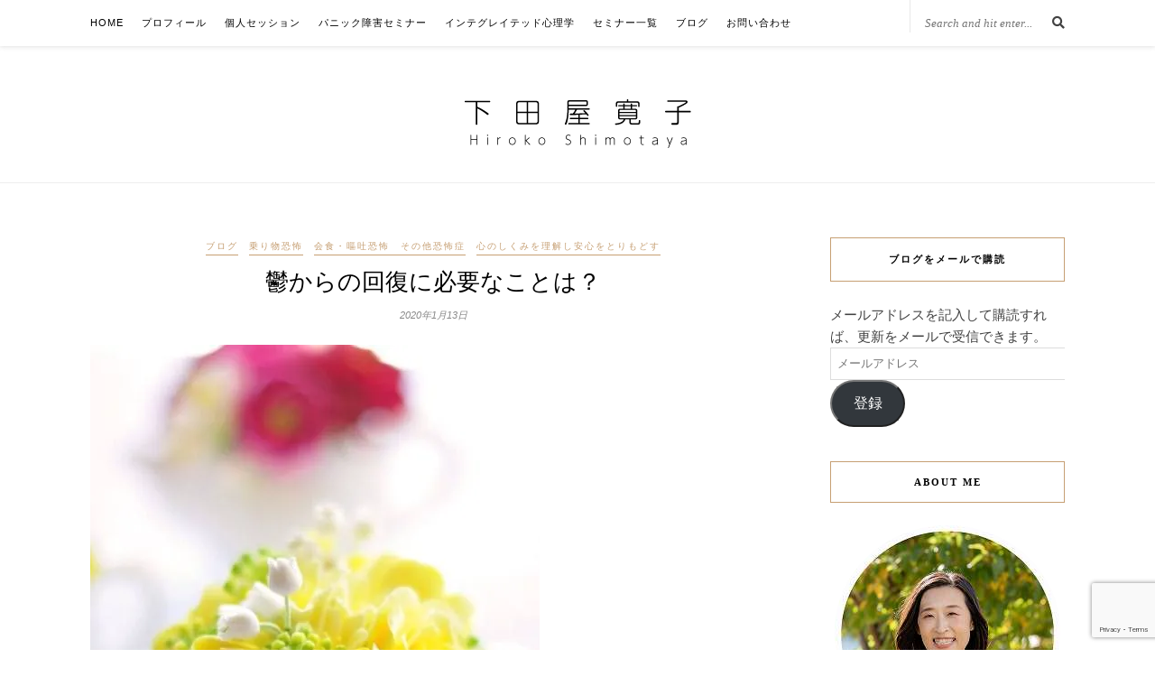

--- FILE ---
content_type: text/html; charset=UTF-8
request_url: https://hiroko-shimotaya.com/2020/01/13/depressionrecover-20200113/
body_size: 26565
content:
<!DOCTYPE html><html dir="ltr" lang="ja" prefix="og: https://ogp.me/ns#"><head><meta charset="UTF-8"><meta http-equiv="X-UA-Compatible" content="IE=edge"><meta name="viewport" content="width=device-width, initial-scale=1"><link rel="profile" href="http://gmpg.org/xfn/11" /><link rel="alternate" type="application/rss+xml" title="下田屋寛子公式サイト RSS Feed" href="https://hiroko-shimotaya.com/feed/" /><link rel="alternate" type="application/atom+xml" title="下田屋寛子公式サイト Atom Feed" href="https://hiroko-shimotaya.com/feed/atom/" /><link rel="pingback" href="https://hiroko-shimotaya.com/xmlrpc.php" /><title>鬱からの回復に必要なことは？ | 下田屋寛子公式サイト</title><meta name="description" content="パニック障害,予期不安,不安症,カウンセリング,心理療法,不安改善,溝口あゆか,OAD,インテグレイテッド心理学,鬱,ポリヴェーガル理論" /><meta name="robots" content="max-image-preview:large" /><meta name="author" content="下田屋 寛子"/><link rel="canonical" href="https://hiroko-shimotaya.com/2020/01/13/depressionrecover-20200113/" /><meta name="generator" content="All in One SEO (AIOSEO) 4.8.1.1" /><meta property="og:locale" content="ja_JP" /><meta property="og:site_name" content="下田屋寛子公式サイト | 下田屋寛子公式サイト" /><meta property="og:type" content="article" /><meta property="og:title" content="鬱からの回復に必要なことは？ | 下田屋寛子公式サイト" /><meta property="og:description" content="パニック障害,予期不安,不安症,カウンセリング,心理療法,不安改善,溝口あゆか,OAD,インテグレイテッド心理学,鬱,ポリヴェーガル理論" /><meta property="og:url" content="https://hiroko-shimotaya.com/2020/01/13/depressionrecover-20200113/" /><meta property="article:published_time" content="2020-01-13T13:47:42+00:00" /><meta property="article:modified_time" content="2021-08-29T06:45:03+00:00" /><meta name="twitter:card" content="summary" /><meta name="twitter:title" content="鬱からの回復に必要なことは？ | 下田屋寛子公式サイト" /><meta name="twitter:description" content="パニック障害,予期不安,不安症,カウンセリング,心理療法,不安改善,溝口あゆか,OAD,インテグレイテッド心理学,鬱,ポリヴェーガル理論" /> <script type="application/ld+json" class="aioseo-schema">{"@context":"https:\/\/schema.org","@graph":[{"@type":"Article","@id":"https:\/\/hiroko-shimotaya.com\/2020\/01\/13\/depressionrecover-20200113\/#article","name":"\u9b31\u304b\u3089\u306e\u56de\u5fa9\u306b\u5fc5\u8981\u306a\u3053\u3068\u306f\uff1f | \u4e0b\u7530\u5c4b\u5bdb\u5b50\u516c\u5f0f\u30b5\u30a4\u30c8","headline":"\u9b31\u304b\u3089\u306e\u56de\u5fa9\u306b\u5fc5\u8981\u306a\u3053\u3068\u306f\uff1f","author":{"@id":"https:\/\/hiroko-shimotaya.com\/author\/hiroko_shimotaya\/#author"},"publisher":{"@id":"https:\/\/hiroko-shimotaya.com\/#organization"},"image":{"@type":"ImageObject","url":"https:\/\/i0.wp.com\/hiroko-shimotaya.com\/wp-content\/uploads\/2020\/01\/f59dd042290f890e4ebebded46383462-2.jpg?fit=498%2C690&ssl=1","width":498,"height":690},"datePublished":"2020-01-13T22:47:42+09:00","dateModified":"2021-08-29T15:45:03+09:00","inLanguage":"ja","mainEntityOfPage":{"@id":"https:\/\/hiroko-shimotaya.com\/2020\/01\/13\/depressionrecover-20200113\/#webpage"},"isPartOf":{"@id":"https:\/\/hiroko-shimotaya.com\/2020\/01\/13\/depressionrecover-20200113\/#webpage"},"articleSection":"\u30d6\u30ed\u30b0, \u4e57\u308a\u7269\u6050\u6016, \u4f1a\u98df\u30fb\u5614\u5410\u6050\u6016\u3000\u305d\u306e\u4ed6\u6050\u6016\u75c7, \u5fc3\u306e\u3057\u304f\u307f\u3092\u7406\u89e3\u3057\u5b89\u5fc3\u3092\u3068\u308a\u3082\u3069\u3059, \u30dd\u30ea\u30f4\u30a7\u30fc\u30ac\u30eb\u7406\u8ad6, \u751f\u304d\u3065\u3089\u3055, \u9b31"},{"@type":"BreadcrumbList","@id":"https:\/\/hiroko-shimotaya.com\/2020\/01\/13\/depressionrecover-20200113\/#breadcrumblist","itemListElement":[{"@type":"ListItem","@id":"https:\/\/hiroko-shimotaya.com\/#listItem","position":1,"name":"\u5bb6","item":"https:\/\/hiroko-shimotaya.com\/","nextItem":{"@type":"ListItem","@id":"https:\/\/hiroko-shimotaya.com\/2020\/#listItem","name":"2020"}},{"@type":"ListItem","@id":"https:\/\/hiroko-shimotaya.com\/2020\/#listItem","position":2,"name":"2020","item":"https:\/\/hiroko-shimotaya.com\/2020\/","nextItem":{"@type":"ListItem","@id":"https:\/\/hiroko-shimotaya.com\/2020\/01\/#listItem","name":"January"},"previousItem":{"@type":"ListItem","@id":"https:\/\/hiroko-shimotaya.com\/#listItem","name":"\u5bb6"}},{"@type":"ListItem","@id":"https:\/\/hiroko-shimotaya.com\/2020\/01\/#listItem","position":3,"name":"January","item":"https:\/\/hiroko-shimotaya.com\/2020\/01\/","nextItem":{"@type":"ListItem","@id":"https:\/\/hiroko-shimotaya.com\/2020\/01\/13\/depressionrecover-20200113\/#listItem","name":"13"},"previousItem":{"@type":"ListItem","@id":"https:\/\/hiroko-shimotaya.com\/2020\/#listItem","name":"2020"}},{"@type":"ListItem","@id":"https:\/\/hiroko-shimotaya.com\/2020\/01\/13\/depressionrecover-20200113\/#listItem","position":4,"name":"13","item":"https:\/\/hiroko-shimotaya.com\/2020\/01\/13\/depressionrecover-20200113\/","nextItem":{"@type":"ListItem","@id":"https:\/\/hiroko-shimotaya.com\/2020\/01\/13\/depressionrecover-20200113\/#listItem","name":"\u9b31\u304b\u3089\u306e\u56de\u5fa9\u306b\u5fc5\u8981\u306a\u3053\u3068\u306f\uff1f"},"previousItem":{"@type":"ListItem","@id":"https:\/\/hiroko-shimotaya.com\/2020\/01\/#listItem","name":"January"}},{"@type":"ListItem","@id":"https:\/\/hiroko-shimotaya.com\/2020\/01\/13\/depressionrecover-20200113\/#listItem","position":5,"name":"\u9b31\u304b\u3089\u306e\u56de\u5fa9\u306b\u5fc5\u8981\u306a\u3053\u3068\u306f\uff1f","previousItem":{"@type":"ListItem","@id":"https:\/\/hiroko-shimotaya.com\/2020\/01\/13\/depressionrecover-20200113\/#listItem","name":"13"}}]},{"@type":"Organization","@id":"https:\/\/hiroko-shimotaya.com\/#organization","name":"\u4e0b\u7530\u5c4b\u5bdb\u5b50\u516c\u5f0f\u30b5\u30a4\u30c8","description":"\u4e0b\u7530\u5c4b\u5bdb\u5b50\u516c\u5f0f\u30b5\u30a4\u30c8","url":"https:\/\/hiroko-shimotaya.com\/"},{"@type":"Person","@id":"https:\/\/hiroko-shimotaya.com\/author\/hiroko_shimotaya\/#author","url":"https:\/\/hiroko-shimotaya.com\/author\/hiroko_shimotaya\/","name":"\u4e0b\u7530\u5c4b \u5bdb\u5b50","image":{"@type":"ImageObject","@id":"https:\/\/hiroko-shimotaya.com\/2020\/01\/13\/depressionrecover-20200113\/#authorImage","url":"https:\/\/secure.gravatar.com\/avatar\/2416dd902439d75b641d20d2263e957b?s=96&d=mm&r=g","width":96,"height":96,"caption":"\u4e0b\u7530\u5c4b \u5bdb\u5b50"}},{"@type":"WebPage","@id":"https:\/\/hiroko-shimotaya.com\/2020\/01\/13\/depressionrecover-20200113\/#webpage","url":"https:\/\/hiroko-shimotaya.com\/2020\/01\/13\/depressionrecover-20200113\/","name":"\u9b31\u304b\u3089\u306e\u56de\u5fa9\u306b\u5fc5\u8981\u306a\u3053\u3068\u306f\uff1f | \u4e0b\u7530\u5c4b\u5bdb\u5b50\u516c\u5f0f\u30b5\u30a4\u30c8","description":"\u30d1\u30cb\u30c3\u30af\u969c\u5bb3,\u4e88\u671f\u4e0d\u5b89,\u4e0d\u5b89\u75c7,\u30ab\u30a6\u30f3\u30bb\u30ea\u30f3\u30b0,\u5fc3\u7406\u7642\u6cd5,\u4e0d\u5b89\u6539\u5584,\u6e9d\u53e3\u3042\u3086\u304b,OAD,\u30a4\u30f3\u30c6\u30b0\u30ec\u30a4\u30c6\u30c3\u30c9\u5fc3\u7406\u5b66,\u9b31,\u30dd\u30ea\u30f4\u30a7\u30fc\u30ac\u30eb\u7406\u8ad6","inLanguage":"ja","isPartOf":{"@id":"https:\/\/hiroko-shimotaya.com\/#website"},"breadcrumb":{"@id":"https:\/\/hiroko-shimotaya.com\/2020\/01\/13\/depressionrecover-20200113\/#breadcrumblist"},"author":{"@id":"https:\/\/hiroko-shimotaya.com\/author\/hiroko_shimotaya\/#author"},"creator":{"@id":"https:\/\/hiroko-shimotaya.com\/author\/hiroko_shimotaya\/#author"},"image":{"@type":"ImageObject","url":"https:\/\/i0.wp.com\/hiroko-shimotaya.com\/wp-content\/uploads\/2020\/01\/f59dd042290f890e4ebebded46383462-2.jpg?fit=498%2C690&ssl=1","@id":"https:\/\/hiroko-shimotaya.com\/2020\/01\/13\/depressionrecover-20200113\/#mainImage","width":498,"height":690},"primaryImageOfPage":{"@id":"https:\/\/hiroko-shimotaya.com\/2020\/01\/13\/depressionrecover-20200113\/#mainImage"},"datePublished":"2020-01-13T22:47:42+09:00","dateModified":"2021-08-29T15:45:03+09:00"},{"@type":"WebSite","@id":"https:\/\/hiroko-shimotaya.com\/#website","url":"https:\/\/hiroko-shimotaya.com\/","name":"\u4e0b\u7530\u5c4b\u5bdb\u5b50\u516c\u5f0f\u30b5\u30a4\u30c8","description":"\u4e0b\u7530\u5c4b\u5bdb\u5b50\u516c\u5f0f\u30b5\u30a4\u30c8","inLanguage":"ja","publisher":{"@id":"https:\/\/hiroko-shimotaya.com\/#organization"}}]}</script> <link rel='dns-prefetch' href='//webfonts.sakura.ne.jp' /><link rel='dns-prefetch' href='//stats.wp.com' /><link rel='dns-prefetch' href='//fonts.googleapis.com' /><link rel='dns-prefetch' href='//c0.wp.com' /><link rel='dns-prefetch' href='//i0.wp.com' /><link rel='dns-prefetch' href='//widgets.wp.com' /><link rel='dns-prefetch' href='//s0.wp.com' /><link rel='dns-prefetch' href='//0.gravatar.com' /><link rel='dns-prefetch' href='//1.gravatar.com' /><link rel='dns-prefetch' href='//2.gravatar.com' /><link rel="alternate" type="application/rss+xml" title="下田屋寛子公式サイト &raquo; フィード" href="https://hiroko-shimotaya.com/feed/" /><link rel="alternate" type="application/rss+xml" title="下田屋寛子公式サイト &raquo; コメントフィード" href="https://hiroko-shimotaya.com/comments/feed/" /><link rel="alternate" type="application/rss+xml" title="下田屋寛子公式サイト &raquo; 鬱からの回復に必要なことは？ のコメントのフィード" href="https://hiroko-shimotaya.com/2020/01/13/depressionrecover-20200113/feed/" /> <script defer src="[data-uri]"></script> <style type="text/css">img.wp-smiley,
img.emoji {
	display: inline !important;
	border: none !important;
	box-shadow: none !important;
	height: 1em !important;
	width: 1em !important;
	margin: 0 0.07em !important;
	vertical-align: -0.1em !important;
	background: none !important;
	padding: 0 !important;
}</style><link rel='stylesheet' id='wp-block-library-css' href='https://hiroko-shimotaya.com/wp-includes/css/dist/block-library/style.min.css?ver=6.2.8' type='text/css' media='all' /><style id='wp-block-library-inline-css' type='text/css'>.has-text-align-justify{text-align:justify;}</style><link rel='stylesheet' id='mediaelement-css' href='https://hiroko-shimotaya.com/wp-includes/js/mediaelement/mediaelementplayer-legacy.min.css?ver=4.2.17' type='text/css' media='all' /><link rel='stylesheet' id='wp-mediaelement-css' href='https://hiroko-shimotaya.com/wp-includes/js/mediaelement/wp-mediaelement.min.css?ver=6.2.8' type='text/css' media='all' /><link rel='stylesheet' id='classic-theme-styles-css' href='https://hiroko-shimotaya.com/wp-includes/css/classic-themes.min.css?ver=6.2.8' type='text/css' media='all' /><style id='global-styles-inline-css' type='text/css'>body{--wp--preset--color--black: #000000;--wp--preset--color--cyan-bluish-gray: #abb8c3;--wp--preset--color--white: #ffffff;--wp--preset--color--pale-pink: #f78da7;--wp--preset--color--vivid-red: #cf2e2e;--wp--preset--color--luminous-vivid-orange: #ff6900;--wp--preset--color--luminous-vivid-amber: #fcb900;--wp--preset--color--light-green-cyan: #7bdcb5;--wp--preset--color--vivid-green-cyan: #00d084;--wp--preset--color--pale-cyan-blue: #8ed1fc;--wp--preset--color--vivid-cyan-blue: #0693e3;--wp--preset--color--vivid-purple: #9b51e0;--wp--preset--gradient--vivid-cyan-blue-to-vivid-purple: linear-gradient(135deg,rgba(6,147,227,1) 0%,rgb(155,81,224) 100%);--wp--preset--gradient--light-green-cyan-to-vivid-green-cyan: linear-gradient(135deg,rgb(122,220,180) 0%,rgb(0,208,130) 100%);--wp--preset--gradient--luminous-vivid-amber-to-luminous-vivid-orange: linear-gradient(135deg,rgba(252,185,0,1) 0%,rgba(255,105,0,1) 100%);--wp--preset--gradient--luminous-vivid-orange-to-vivid-red: linear-gradient(135deg,rgba(255,105,0,1) 0%,rgb(207,46,46) 100%);--wp--preset--gradient--very-light-gray-to-cyan-bluish-gray: linear-gradient(135deg,rgb(238,238,238) 0%,rgb(169,184,195) 100%);--wp--preset--gradient--cool-to-warm-spectrum: linear-gradient(135deg,rgb(74,234,220) 0%,rgb(151,120,209) 20%,rgb(207,42,186) 40%,rgb(238,44,130) 60%,rgb(251,105,98) 80%,rgb(254,248,76) 100%);--wp--preset--gradient--blush-light-purple: linear-gradient(135deg,rgb(255,206,236) 0%,rgb(152,150,240) 100%);--wp--preset--gradient--blush-bordeaux: linear-gradient(135deg,rgb(254,205,165) 0%,rgb(254,45,45) 50%,rgb(107,0,62) 100%);--wp--preset--gradient--luminous-dusk: linear-gradient(135deg,rgb(255,203,112) 0%,rgb(199,81,192) 50%,rgb(65,88,208) 100%);--wp--preset--gradient--pale-ocean: linear-gradient(135deg,rgb(255,245,203) 0%,rgb(182,227,212) 50%,rgb(51,167,181) 100%);--wp--preset--gradient--electric-grass: linear-gradient(135deg,rgb(202,248,128) 0%,rgb(113,206,126) 100%);--wp--preset--gradient--midnight: linear-gradient(135deg,rgb(2,3,129) 0%,rgb(40,116,252) 100%);--wp--preset--duotone--dark-grayscale: url('#wp-duotone-dark-grayscale');--wp--preset--duotone--grayscale: url('#wp-duotone-grayscale');--wp--preset--duotone--purple-yellow: url('#wp-duotone-purple-yellow');--wp--preset--duotone--blue-red: url('#wp-duotone-blue-red');--wp--preset--duotone--midnight: url('#wp-duotone-midnight');--wp--preset--duotone--magenta-yellow: url('#wp-duotone-magenta-yellow');--wp--preset--duotone--purple-green: url('#wp-duotone-purple-green');--wp--preset--duotone--blue-orange: url('#wp-duotone-blue-orange');--wp--preset--font-size--small: 13px;--wp--preset--font-size--medium: 20px;--wp--preset--font-size--large: 36px;--wp--preset--font-size--x-large: 42px;--wp--preset--spacing--20: 0.44rem;--wp--preset--spacing--30: 0.67rem;--wp--preset--spacing--40: 1rem;--wp--preset--spacing--50: 1.5rem;--wp--preset--spacing--60: 2.25rem;--wp--preset--spacing--70: 3.38rem;--wp--preset--spacing--80: 5.06rem;--wp--preset--shadow--natural: 6px 6px 9px rgba(0, 0, 0, 0.2);--wp--preset--shadow--deep: 12px 12px 50px rgba(0, 0, 0, 0.4);--wp--preset--shadow--sharp: 6px 6px 0px rgba(0, 0, 0, 0.2);--wp--preset--shadow--outlined: 6px 6px 0px -3px rgba(255, 255, 255, 1), 6px 6px rgba(0, 0, 0, 1);--wp--preset--shadow--crisp: 6px 6px 0px rgba(0, 0, 0, 1);}:where(.is-layout-flex){gap: 0.5em;}body .is-layout-flow > .alignleft{float: left;margin-inline-start: 0;margin-inline-end: 2em;}body .is-layout-flow > .alignright{float: right;margin-inline-start: 2em;margin-inline-end: 0;}body .is-layout-flow > .aligncenter{margin-left: auto !important;margin-right: auto !important;}body .is-layout-constrained > .alignleft{float: left;margin-inline-start: 0;margin-inline-end: 2em;}body .is-layout-constrained > .alignright{float: right;margin-inline-start: 2em;margin-inline-end: 0;}body .is-layout-constrained > .aligncenter{margin-left: auto !important;margin-right: auto !important;}body .is-layout-constrained > :where(:not(.alignleft):not(.alignright):not(.alignfull)){max-width: var(--wp--style--global--content-size);margin-left: auto !important;margin-right: auto !important;}body .is-layout-constrained > .alignwide{max-width: var(--wp--style--global--wide-size);}body .is-layout-flex{display: flex;}body .is-layout-flex{flex-wrap: wrap;align-items: center;}body .is-layout-flex > *{margin: 0;}:where(.wp-block-columns.is-layout-flex){gap: 2em;}.has-black-color{color: var(--wp--preset--color--black) !important;}.has-cyan-bluish-gray-color{color: var(--wp--preset--color--cyan-bluish-gray) !important;}.has-white-color{color: var(--wp--preset--color--white) !important;}.has-pale-pink-color{color: var(--wp--preset--color--pale-pink) !important;}.has-vivid-red-color{color: var(--wp--preset--color--vivid-red) !important;}.has-luminous-vivid-orange-color{color: var(--wp--preset--color--luminous-vivid-orange) !important;}.has-luminous-vivid-amber-color{color: var(--wp--preset--color--luminous-vivid-amber) !important;}.has-light-green-cyan-color{color: var(--wp--preset--color--light-green-cyan) !important;}.has-vivid-green-cyan-color{color: var(--wp--preset--color--vivid-green-cyan) !important;}.has-pale-cyan-blue-color{color: var(--wp--preset--color--pale-cyan-blue) !important;}.has-vivid-cyan-blue-color{color: var(--wp--preset--color--vivid-cyan-blue) !important;}.has-vivid-purple-color{color: var(--wp--preset--color--vivid-purple) !important;}.has-black-background-color{background-color: var(--wp--preset--color--black) !important;}.has-cyan-bluish-gray-background-color{background-color: var(--wp--preset--color--cyan-bluish-gray) !important;}.has-white-background-color{background-color: var(--wp--preset--color--white) !important;}.has-pale-pink-background-color{background-color: var(--wp--preset--color--pale-pink) !important;}.has-vivid-red-background-color{background-color: var(--wp--preset--color--vivid-red) !important;}.has-luminous-vivid-orange-background-color{background-color: var(--wp--preset--color--luminous-vivid-orange) !important;}.has-luminous-vivid-amber-background-color{background-color: var(--wp--preset--color--luminous-vivid-amber) !important;}.has-light-green-cyan-background-color{background-color: var(--wp--preset--color--light-green-cyan) !important;}.has-vivid-green-cyan-background-color{background-color: var(--wp--preset--color--vivid-green-cyan) !important;}.has-pale-cyan-blue-background-color{background-color: var(--wp--preset--color--pale-cyan-blue) !important;}.has-vivid-cyan-blue-background-color{background-color: var(--wp--preset--color--vivid-cyan-blue) !important;}.has-vivid-purple-background-color{background-color: var(--wp--preset--color--vivid-purple) !important;}.has-black-border-color{border-color: var(--wp--preset--color--black) !important;}.has-cyan-bluish-gray-border-color{border-color: var(--wp--preset--color--cyan-bluish-gray) !important;}.has-white-border-color{border-color: var(--wp--preset--color--white) !important;}.has-pale-pink-border-color{border-color: var(--wp--preset--color--pale-pink) !important;}.has-vivid-red-border-color{border-color: var(--wp--preset--color--vivid-red) !important;}.has-luminous-vivid-orange-border-color{border-color: var(--wp--preset--color--luminous-vivid-orange) !important;}.has-luminous-vivid-amber-border-color{border-color: var(--wp--preset--color--luminous-vivid-amber) !important;}.has-light-green-cyan-border-color{border-color: var(--wp--preset--color--light-green-cyan) !important;}.has-vivid-green-cyan-border-color{border-color: var(--wp--preset--color--vivid-green-cyan) !important;}.has-pale-cyan-blue-border-color{border-color: var(--wp--preset--color--pale-cyan-blue) !important;}.has-vivid-cyan-blue-border-color{border-color: var(--wp--preset--color--vivid-cyan-blue) !important;}.has-vivid-purple-border-color{border-color: var(--wp--preset--color--vivid-purple) !important;}.has-vivid-cyan-blue-to-vivid-purple-gradient-background{background: var(--wp--preset--gradient--vivid-cyan-blue-to-vivid-purple) !important;}.has-light-green-cyan-to-vivid-green-cyan-gradient-background{background: var(--wp--preset--gradient--light-green-cyan-to-vivid-green-cyan) !important;}.has-luminous-vivid-amber-to-luminous-vivid-orange-gradient-background{background: var(--wp--preset--gradient--luminous-vivid-amber-to-luminous-vivid-orange) !important;}.has-luminous-vivid-orange-to-vivid-red-gradient-background{background: var(--wp--preset--gradient--luminous-vivid-orange-to-vivid-red) !important;}.has-very-light-gray-to-cyan-bluish-gray-gradient-background{background: var(--wp--preset--gradient--very-light-gray-to-cyan-bluish-gray) !important;}.has-cool-to-warm-spectrum-gradient-background{background: var(--wp--preset--gradient--cool-to-warm-spectrum) !important;}.has-blush-light-purple-gradient-background{background: var(--wp--preset--gradient--blush-light-purple) !important;}.has-blush-bordeaux-gradient-background{background: var(--wp--preset--gradient--blush-bordeaux) !important;}.has-luminous-dusk-gradient-background{background: var(--wp--preset--gradient--luminous-dusk) !important;}.has-pale-ocean-gradient-background{background: var(--wp--preset--gradient--pale-ocean) !important;}.has-electric-grass-gradient-background{background: var(--wp--preset--gradient--electric-grass) !important;}.has-midnight-gradient-background{background: var(--wp--preset--gradient--midnight) !important;}.has-small-font-size{font-size: var(--wp--preset--font-size--small) !important;}.has-medium-font-size{font-size: var(--wp--preset--font-size--medium) !important;}.has-large-font-size{font-size: var(--wp--preset--font-size--large) !important;}.has-x-large-font-size{font-size: var(--wp--preset--font-size--x-large) !important;}
.wp-block-navigation a:where(:not(.wp-element-button)){color: inherit;}
:where(.wp-block-columns.is-layout-flex){gap: 2em;}
.wp-block-pullquote{font-size: 1.5em;line-height: 1.6;}</style><link rel='stylesheet' id='contact-form-7-css' href='https://hiroko-shimotaya.com/wp-content/cache/autoptimize/autoptimize_single_3fd2afa98866679439097f4ab102fe0a.php?ver=5.8.7' type='text/css' media='all' /><link rel='stylesheet' id='pz-linkcard-css' href='https://hiroko-shimotaya.com/wp-content/cache/autoptimize/autoptimize_single_752559f00cbdd96d2de368a78e20d9b5.php?ver=2.5.3.1.588' type='text/css' media='all' /><link rel='stylesheet' id='toc-screen-css' href='https://hiroko-shimotaya.com/wp-content/plugins/table-of-contents-plus/screen.min.css?ver=2411.1' type='text/css' media='all' /><style id='toc-screen-inline-css' type='text/css'>div#toc_container {width: 50%;}div#toc_container ul li {font-size: 93%;}</style><link rel='stylesheet' id='SFSImainCss-css' href='https://hiroko-shimotaya.com/wp-content/cache/autoptimize/autoptimize_single_2a98dfe2352012a52a35db634cc86a2f.php?ver=2.9.5' type='text/css' media='all' /><link rel='stylesheet' id='wp-v-icons-css-css' href='https://hiroko-shimotaya.com/wp-content/cache/autoptimize/autoptimize_single_dacfc7031c7e4514e1bb0ca738da88f8.php?ver=6.2.8' type='text/css' media='all' /><link rel='stylesheet' id='sp_style-css' href='https://hiroko-shimotaya.com/wp-content/cache/autoptimize/autoptimize_single_17d70d793a1b1eae7c12440b096129ab.php?ver=6.2.8' type='text/css' media='all' /><link rel='stylesheet' id='slicknav-css-css' href='https://hiroko-shimotaya.com/wp-content/cache/autoptimize/autoptimize_single_cedf214cb35d0ccf0d8c44bd66c4619f.php?ver=6.2.8' type='text/css' media='all' /><link rel='stylesheet' id='bxslider-css-css' href='https://hiroko-shimotaya.com/wp-content/cache/autoptimize/autoptimize_single_a9bad4d1ef03dce8ec798a7a7869aca5.php?ver=6.2.8' type='text/css' media='all' /><link rel='stylesheet' id='font-awesome-css' href='https://hiroko-shimotaya.com/wp-content/themes/rosemary/css/font-awesome.min.css?ver=6.2.8' type='text/css' media='all' /><link rel='stylesheet' id='responsive-css' href='https://hiroko-shimotaya.com/wp-content/cache/autoptimize/autoptimize_single_89a73e39ef8cdc941f8f4d7d5116e233.php?ver=6.2.8' type='text/css' media='all' /><link rel='stylesheet' id='default_body_font-css' href='http://fonts.googleapis.com/css?family=Lato%3A400%2C700%2C400italic%2C700italic&#038;subset=latin%2Clatin-ext&#038;ver=6.2.8' type='text/css' media='all' /><link rel='stylesheet' id='default_heading_font-css' href='http://fonts.googleapis.com/css?family=Playfair+Display%3A400%2C700%2C400italic%2C700italic&#038;subset=latin%2Clatin-ext&#038;ver=6.2.8' type='text/css' media='all' /><style id='akismet-widget-style-inline-css' type='text/css'>.a-stats {
				--akismet-color-mid-green: #357b49;
				--akismet-color-white: #fff;
				--akismet-color-light-grey: #f6f7f7;

				max-width: 350px;
				width: auto;
			}

			.a-stats * {
				all: unset;
				box-sizing: border-box;
			}

			.a-stats strong {
				font-weight: 600;
			}

			.a-stats a.a-stats__link,
			.a-stats a.a-stats__link:visited,
			.a-stats a.a-stats__link:active {
				background: var(--akismet-color-mid-green);
				border: none;
				box-shadow: none;
				border-radius: 8px;
				color: var(--akismet-color-white);
				cursor: pointer;
				display: block;
				font-family: -apple-system, BlinkMacSystemFont, 'Segoe UI', 'Roboto', 'Oxygen-Sans', 'Ubuntu', 'Cantarell', 'Helvetica Neue', sans-serif;
				font-weight: 500;
				padding: 12px;
				text-align: center;
				text-decoration: none;
				transition: all 0.2s ease;
			}

			/* Extra specificity to deal with TwentyTwentyOne focus style */
			.widget .a-stats a.a-stats__link:focus {
				background: var(--akismet-color-mid-green);
				color: var(--akismet-color-white);
				text-decoration: none;
			}

			.a-stats a.a-stats__link:hover {
				filter: brightness(110%);
				box-shadow: 0 4px 12px rgba(0, 0, 0, 0.06), 0 0 2px rgba(0, 0, 0, 0.16);
			}

			.a-stats .count {
				color: var(--akismet-color-white);
				display: block;
				font-size: 1.5em;
				line-height: 1.4;
				padding: 0 13px;
				white-space: nowrap;
			}</style><link rel='stylesheet' id='social-logos-css' href='https://hiroko-shimotaya.com/wp-content/plugins/jetpack/_inc/social-logos/social-logos.min.css?ver=12.8.2' type='text/css' media='all' /><link rel='stylesheet' id='jetpack_css-css' href='https://hiroko-shimotaya.com/wp-content/cache/autoptimize/autoptimize_single_91664c6f5f621e9deeec61279b8ef3dc.php?ver=12.8.2' type='text/css' media='all' /> <script defer id="jetpack_related-posts-js-extra" src="[data-uri]"></script> <script defer type='text/javascript' src='https://hiroko-shimotaya.com/wp-content/plugins/jetpack/_inc/build/related-posts/related-posts.min.js?ver=20211209' id='jetpack_related-posts-js'></script> <script defer type='text/javascript' src='https://hiroko-shimotaya.com/wp-includes/js/jquery/jquery.min.js?ver=3.6.4' id='jquery-core-js'></script> <script defer type='text/javascript' src='https://hiroko-shimotaya.com/wp-includes/js/jquery/jquery-migrate.min.js?ver=3.4.0' id='jquery-migrate-js'></script> <script defer type='text/javascript' src='//webfonts.sakura.ne.jp/js/sakurav3.js?fadein=0&#038;ver=3.1.4' id='typesquare_std-js'></script> <link rel="https://api.w.org/" href="https://hiroko-shimotaya.com/wp-json/" /><link rel="alternate" type="application/json" href="https://hiroko-shimotaya.com/wp-json/wp/v2/posts/1594" /><link rel="EditURI" type="application/rsd+xml" title="RSD" href="https://hiroko-shimotaya.com/xmlrpc.php?rsd" /><link rel="wlwmanifest" type="application/wlwmanifest+xml" href="https://hiroko-shimotaya.com/wp-includes/wlwmanifest.xml" /><meta name="generator" content="WordPress 6.2.8" /><link rel='shortlink' href='https://hiroko-shimotaya.com/?p=1594' /><link rel="alternate" type="application/json+oembed" href="https://hiroko-shimotaya.com/wp-json/oembed/1.0/embed?url=https%3A%2F%2Fhiroko-shimotaya.com%2F2020%2F01%2F13%2Fdepressionrecover-20200113%2F" /><link rel="alternate" type="text/xml+oembed" href="https://hiroko-shimotaya.com/wp-json/oembed/1.0/embed?url=https%3A%2F%2Fhiroko-shimotaya.com%2F2020%2F01%2F13%2Fdepressionrecover-20200113%2F&#038;format=xml" /><meta name="follow.[base64]" content="zpejbTzr7u2RyLvxLTzY"/><style>img#wpstats{display:none}</style><style type="text/css">#logo { padding:40px 0 20px; }
		
								#nav-wrapper .menu li.current-menu-item > a, #nav-wrapper .menu li.current_page_item > a, #nav-wrapper .menu li a:hover {  color:; }
		
		#nav-wrapper .menu .sub-menu, #nav-wrapper .menu .children { background: ; }
		#nav-wrapper ul.menu ul a, #nav-wrapper .menu ul ul a {  color:; }
		#nav-wrapper ul.menu ul a:hover, #nav-wrapper .menu ul ul a:hover { color: ; background:; }
		
		.slicknav_nav { background:; }
		.slicknav_nav a { color:; }
		.slicknav_menu .slicknav_icon-bar { background-color:; }
		
		#top-social a i { color:; }
		#top-social a:hover i { color:; }
		
		#top-search i { color:; }
		#top-search { border-color:; }
		
		.widget-title { background:; color:; border-color:; }
		
		a, .social-widget a:hover > i { color:; }
		.post-header .cat a, .post-entry blockquote { border-color:; }
		
		.feat-item .read-more, .more-button  { background:; color:; border-color:;}
		.feat-item .read-more:hover, .more-button:hover  { background:; color:; border-color:;}
		
				#top-bar {
font-size: 150%;
}

h2.midashi01 { 
  position: relative;
  padding: 0.5em 0.5em;
  background: -webkit-linear-gradient(to right, rgb(252, 240, 231), rgba(255,255,255,0));
  background: linear-gradient(to right, rgb(252, 240, 231), rgba(255,255,255,0));
}

h3.midashi02 {
  position: relative;
}

h3.midashi02:after {
  content: "";
  position: absolute;
  left: 0;
  bottom: -10px;
  width: 80%;
  height: 7px;
  background: -webkit-repeating-linear-gradient(-45deg, #EFD2B6, #EFD2B6 2px, #fff 2px, #fff 4px);
  background: repeating-linear-gradient(-45deg, #EFD2B6, #EFD2B6 2px, #fff 2px, #fff 4px);
}

h4.midashi03 {
  position: relative;/*相対位置*/
  padding: 0.2em 0 0.2em 1.6em;/*アイコン分のスペース*/
  line-height: 1.4;
}

h4.midashi03:before {
  font-family: "Font Awesome 5 Free";
  content: "\f111";/*アイコンのユニコード*/
  font-weight: 900;
  position: absolute;/*絶対位置*/
  font-size: 1em;/*サイズ*/
  left: 0.2em;/*アイコンの位置*/
  top: 0.2em;/*アイコンの位置*/
}
.midashi03:before {
  color: #efd9ca;
}

h2.midashi {
  padding: 0.5em 0.5em;
  background: #fcf0e7;
}

.box01{
    padding: 0.5em 1em;
    margin: 2em 0;
    background: -webkit-repeating-linear-gradient(-45deg, #f8f3ee, #f8f3ee 3px,#f7eae2 3px, #f7eae2 7px);
    background: repeating-linear-gradient(-45deg, #f8f3ee, #f8f3ee 3px,#f7eae2 3px, #f7eae2 7px);
}
.box01 p {
    margin: 0; 
    padding: 0;
}

.box02 {
    padding: 0.5em 1em;
    margin: 2em 0;
    border: double 5px #e5cab7;
}
.box02 p {
    margin: 0; 
    padding: 0;
}

.vc_gitem-post-data-source-post_title h4 {
    letter-spacing: 1px;
}

.vc_custom_1419240516480 {
    background-color: #fff !important;
}

.vc_btn3.vc_btn3-color-juicy-pink, .vc_btn3.vc_btn3-color-juicy-pink.vc_btn3-style-flat {
    color: #fff;
    background-color: #C69F73;
}</style><meta name="generator" content="Powered by WPBakery Page Builder - drag and drop page builder for WordPress."/> <noscript><style>.wpb_animate_when_almost_visible { opacity: 1; }</style></noscript><link href="https://use.fontawesome.com/releases/v5.6.1/css/all.css" rel="stylesheet"></head><body class="post-template-default single single-post postid-1594 single-format-standard sfsi_actvite_theme_default wpb-js-composer js-comp-ver-6.7.0 vc_responsive"><div id="top-bar"><div class="container"><div id="nav-wrapper"><ul id="menu-menu" class="menu"><li id="menu-item-60" class="menu-item menu-item-type-post_type menu-item-object-page menu-item-home menu-item-60"><a href="https://hiroko-shimotaya.com/">Home</a></li><li id="menu-item-59" class="menu-item menu-item-type-post_type menu-item-object-page menu-item-59"><a href="https://hiroko-shimotaya.com/profile/">プロフィール</a></li><li id="menu-item-58" class="menu-item menu-item-type-post_type menu-item-object-page menu-item-has-children menu-item-58"><a href="https://hiroko-shimotaya.com/session/">個人セッション</a><ul class="sub-menu"><li id="menu-item-62" class="menu-item menu-item-type-post_type menu-item-object-page menu-item-62"><a href="https://hiroko-shimotaya.com/session/">個人セッション</a></li><li id="menu-item-57" class="menu-item menu-item-type-post_type menu-item-object-page menu-item-57"><a href="https://hiroko-shimotaya.com/voice/">クライアント様の声</a></li></ul></li><li id="menu-item-54" class="menu-item menu-item-type-post_type menu-item-object-page menu-item-54"><a href="https://hiroko-shimotaya.com/seminar/">パニック障害セミナー</a></li><li id="menu-item-53" class="menu-item menu-item-type-post_type menu-item-object-page menu-item-has-children menu-item-53"><a href="https://hiroko-shimotaya.com/integrated/">インテグレイテッド心理学</a><ul class="sub-menu"><li id="menu-item-448" class="menu-item menu-item-type-post_type menu-item-object-page menu-item-448"><a href="https://hiroko-shimotaya.com/about-oad/">癒しのプログラムOAD</a></li></ul></li><li id="menu-item-52" class="menu-item menu-item-type-post_type menu-item-object-page menu-item-has-children menu-item-52"><a href="https://hiroko-shimotaya.com/seminar-all/">セミナー一覧</a><ul class="sub-menu"><li id="menu-item-219" class="menu-item menu-item-type-post_type menu-item-object-page menu-item-219"><a href="https://hiroko-shimotaya.com/seminar-all/">セミナー一覧</a></li><li id="menu-item-61" class="menu-item menu-item-type-post_type menu-item-object-page menu-item-61"><a href="https://hiroko-shimotaya.com/request-lecture/">講師のご依頼</a></li><li id="menu-item-55" class="menu-item menu-item-type-post_type menu-item-object-page menu-item-55"><a href="https://hiroko-shimotaya.com/achievements/">活動と実績</a></li></ul></li><li id="menu-item-616" class="menu-item menu-item-type-post_type menu-item-object-page menu-item-616"><a href="https://hiroko-shimotaya.com/blog/">ブログ</a></li><li id="menu-item-51" class="menu-item menu-item-type-post_type menu-item-object-page menu-item-51"><a href="https://hiroko-shimotaya.com/contact/">お問い合わせ</a></li></ul></div><div class="menu-mobile"></div><div id="top-search"><form role="search" method="get" id="searchform" action="https://hiroko-shimotaya.com/"> <input type="text" placeholder="Search and hit enter..." name="s" id="s" /></form> <i class="fa fa-search search-desktop"></i> <i class="fa fa-search search-toggle"></i></div><div class="show-search"><form role="search" method="get" id="searchform" action="https://hiroko-shimotaya.com/"> <input type="text" placeholder="Search and hit enter..." name="s" id="s" /></form></div><div id="top-social" ></div></div></div><header id="header"><div class="container"><div id="logo"><h2><a href="https://hiroko-shimotaya.com"><img src="https://hiroko-shimotaya.com/wp-content/uploads/2021/09/hiroko-logo.png" alt="下田屋寛子公式サイト" /></a></h2></div></div></header><div class="container"><div id="content"><div id="main" ><article id="post-1594" class="post-1594 post type-post status-publish format-standard has-post-thumbnail hentry category-blog category-82 category-83 category-10 tag-44 tag-22 tag-43"><div class="post-header"> <span class="cat"><a href="https://hiroko-shimotaya.com/category/blog/" title="View all posts in ブログ" >ブログ</a> <a href="https://hiroko-shimotaya.com/category/%e4%b9%97%e3%82%8a%e7%89%a9%e6%81%90%e6%80%96/" title="View all posts in 乗り物恐怖" >乗り物恐怖</a> <a href="https://hiroko-shimotaya.com/category/%e4%bc%9a%e9%a3%9f%e3%83%bb%e5%98%94%e5%90%90%e6%81%90%e6%80%96%e3%80%80%e3%81%9d%e3%81%ae%e4%bb%96%e6%81%90%e6%80%96%e7%97%87/" title="View all posts in 会食・嘔吐恐怖　その他恐怖症" >会食・嘔吐恐怖　その他恐怖症</a> <a href="https://hiroko-shimotaya.com/category/%e5%bf%83%e3%81%ae%e3%81%97%e3%81%8f%e3%81%bf%e3%82%92%e7%90%86%e8%a7%a3%e3%81%97%e5%ae%89%e5%bf%83%e3%82%92%e3%81%a8%e3%82%8a%e3%82%82%e3%81%a9%e3%81%99/" title="View all posts in 心のしくみを理解し安心をとりもどす" >心のしくみを理解し安心をとりもどす</a></span><h1>鬱からの回復に必要なことは？</h1> <span class="date">2020年1月13日</span></div><div class="post-img"> <a href="https://hiroko-shimotaya.com/2020/01/13/depressionrecover-20200113/"><img width="498" height="690" src="https://i0.wp.com/hiroko-shimotaya.com/wp-content/uploads/2020/01/f59dd042290f890e4ebebded46383462-2.jpg?resize=498%2C690&amp;ssl=1" class="attachment-full-thumb size-full-thumb wp-post-image" alt="" decoding="async" srcset="https://i0.wp.com/hiroko-shimotaya.com/wp-content/uploads/2020/01/f59dd042290f890e4ebebded46383462-2.jpg?w=498&amp;ssl=1 498w, https://i0.wp.com/hiroko-shimotaya.com/wp-content/uploads/2020/01/f59dd042290f890e4ebebded46383462-2.jpg?resize=217%2C300&amp;ssl=1 217w" sizes="(max-width: 498px) 100vw, 498px" /></a></div><div class="post-entry"><p>パニック障害から鬱っぽくなったり、外に出にくくなったりすることもあると思いますが、<br /> 今日は鬱について、鬱からの根本的な回復に必要なことについて書いてみたいと思います<br /> 鬱以外の他の症状でも置き換えて読めると思います・・参考にしていただけましたら嬉しいです<span class="_5mfr"><span class="_6qdm">😊</span></span></p><p>&nbsp;</p><p>様々な形で便利な生活、環境の中にいるにもかかわらず、<br /> 鬱や引きこもりが問題となっている昨今<br /> 医療も発達しているのに何を見落としているのでしょう？</p><p>環境を変える、職場（学校）から離れる、休む、抗うつ剤をのむ・・・<br /> これは症状への「対処方法」でしかないでしょう<br /> 同じ状況でもとらえ方は、その人それぞれの心（セルフイメージ、ビリーフ）によって違い、<br /> （ある人は例えば、プロジェクトを任されたときに、平気なのに、ある人は大きな重圧と感じてしまうなど・・・）<br /> そしてその心（セルフイメージ、ビリーフ）をもったまま、環境から離れたり、休んでいても、<br /> 自己否定があるままなので、体も（脳、自律神経もまきこむ）常に緊張状態の中におかれ、<br /> 本当の意味での休養、回復とはならないでしょう</p><p>ずっと続く緊張状態から体はシャットダウンし、<br /> 動けなくなる、不眠、頭痛、やる気がおきないなどの状態にもなっていきます<br /> （うつから引きこもりになってしまうのはこの流れがあるからでもある）</p><p>また私たちは、哺乳類として、つながり、共感をベースに進化をしてきた生き物です<br /> このつながり、共感を感じられること、あることというのが、本来、自然な姿です</p><p>しかしながら、このベースを崩される経験があると（継続的に虐待やニグレクトがあった、あるいは人生の中での経験）<br /> 心の状態（セルフイメージ、ビリーフ）もネガティブになりがちになり、<br /> その状態が、物事のとらえ方にも影響を与えるでしょう</p><p>そういう意味でも、鬱からの回復には、<br /> やはり一人一人のそれぞれの心の状態がどうなのか？どうだったのか？をみていくことでしかわからないでしょう</p><p>一見自分にとってはすごく真実味のあるセルフイメージやビリーフも<br /> 批判や否定の目ではなく、<br /> 受容と共感から向き合うことをしていけば、<br /> 必ず変容をしていきます</p><p>同時に自分の中にも自ずと力も戻ってくる・・・<br /> 自己否定から自己受容ができると<br /> 自然と、つながり、共感を感じられる<br /> 他者、世界にも興味関心がわく<br /> その中で自分が何ができるのか、したいのかも見えてくる<br /> 他者の多様性にも寛容でしょう</p><p>今私たちをとりまく世界は<br /> 「競争」をベースとした世界にありますが、</p><p>自分に力を取り戻す人、<br /> 自分が、自分の責任と自由をもって生きているんだ、とわかっている人が増えていくとしたならば、</p><p>本当に大切なことは何なのか？に基づいて行動ができ、<br /> それぞれが力を発揮し、<br /> 自由で、多様で、循環をベースとした世界ができるでしょう</p><p>話はちょっと大きくなりましが、<br /> でもやっぱり一人一人の中の心の状態をみていく、そして変容が起きていく、<br /> それは、大きな流れにつながっていくことでしょう</p><p>私も含めて、<br /> 今どんな状態であったとして、<br /> 年齢も関係なく、<br /> 変わることができる<br /> そのこと、忘れたくないな<span class="_5mfr"><span class="_6qdm">🍀<br /> </span></span>そう思います<span class="_5mfr"><span class="_6qdm">🙂</span></span></p><p>ランキングに参加しています。励みになります。いつもありがとうございます<br /> <a href="http://blog.with2.net/link/?1655783:1508"><img decoding="async" title="パニック障害ランキング" src="https://i0.wp.com/blog.with2.net/img/banner/c/banner_1/br_c_1508_1.gif?w=1080&#038;ssl=1" data-recalc-dims="1" /></a><br /> <a href="http://blog.with2.net/link/?1655783:1508">パニック障害ランキング</a></p><div style="padding: 10px; margin-bottom: 10px; border: 1px dashed #e17264; border-radius: 5px; background-color: #fdeff2;"><p style="text-align: center;"><span style="color: #ff6600;"><strong><span style="color: #0000ff;">「</span><span style="color: #0000ff;"><a href="http://panic-disorder-counseling.com/%E3%82%BB%E3%83%9F%E3%83%8A%E3%83%BC/pd-online-seminar/" target="_blank" rel="noopener noreferrer">パニック発作、予期不安から解放されるためのパニック障害セミナー</a></span><span style="color: #0000ff;">」</span><br /> </strong></span></p><p style="text-align: left;"><strong><span style="color: #ff6600;"><span style="color: #0000ff;">予期不安、広場恐怖へと広がる理由、発作の原因について<br /> 心と体の観点からしくみを理解しませんか？<br /> </span></span></strong></p><p style="text-align: left;"><strong><span style="color: #0000ff;">しくみがわかると</span></strong><br /> <strong><span style="color: #0000ff;">どのようにケアしていけばいいのか</span></strong><br /> <strong><span style="color: #0000ff;">どんな風にアプローチしていけばいいのかが</span></strong><br /> <strong><span style="color: #0000ff;">自ずと見えきますよ</span></strong></p><p style="text-align: left;">☆セミナーについて：<a href="https://bit.ly/35cWdVH" target="_blank" rel="noopener noreferrer">https://bit.ly/35cWdVH</a></p><p style="text-align: left;">理解をしながら、実践的に対応のヒントを得たいと思われている方、<br /> なかなかよくならない、改善の鍵を求めていらっしゃる方<br /> 是非ご参加ください！<br /> ご参加お待ちしております♪</p><p style="text-align: left;">☆開催概要☆<br /> 【日程】2020年1月18（土）<br /> 【時間】13:30～16:30<br /> 【参加費】8,000円<br /> 【対象者】パニック障害、不安症の方、またそのご家族など<br /> 【お申し込みフォーム】<br /> パソコン・携帯共用：<a href="https://bit.ly/2SUbnfR" target="_blank" rel="noopener noreferrer">https://bit.ly/2SUbnfR</a></p></div><div class='sfsi_Sicons sfsi_Sicons_position_left' style='float: left; vertical-align: middle; text-align:left'><div style='margin:0px 8px 0px 0px; line-height: 24px'><span>Please follow and like us:</span></div><div class='sfsi_socialwpr'><div class='sf_fb sf_icon' style='text-align:left;vertical-align: middle;'><div class="fb-like margin-disable-count" data-href="https://hiroko-shimotaya.com/2020/01/13/depressionrecover-20200113/"  data-send="false" data-layout="button" ></div></div><div class='sf_fb_share sf_icon' style='text-align:left;vertical-align: middle;'><a  target='_blank' href='https://www.facebook.com/sharer/sharer.php?u=https://hiroko-shimotaya.com/2020/01/13/depressionrecover-20200113/' style='display:inline-block;'><img class='sfsi_wicon'  data-pin-nopin='true' alt='fb-share-icon' title='Facebook Share' src='https://hiroko-shimotaya.com/wp-content/plugins/ultimate-social-media-icons/images/share_icons/fb_icons/en_US.svg' /></a></div><div class='sf_twiter sf_icon' style='display: inline-block;vertical-align: middle;width: auto;margin-left: 7px;'> <a target='_blank' href='https://x.com/intent/post?text=%E9%AC%B1%E3%81%8B%E3%82%89%E3%81%AE%E5%9B%9E%E5%BE%A9%E3%81%AB%E5%BF%85%E8%A6%81%E3%81%AA%E3%81%93%E3%81%A8%E3%81%AF%EF%BC%9F+https%3A%2F%2Fhiroko-shimotaya.com%2F2020%2F01%2F13%2Fdepressionrecover-20200113%2F'style='display:inline-block' > <img data-pin-nopin= true class='sfsi_wicon' src='https://hiroko-shimotaya.com/wp-content/plugins/ultimate-social-media-icons/images/share_icons/Twitter_Tweet/en_US_Tweet.svg' alt='Tweet' title='Tweet' > </a></div><div class='sf_pinit sf_icon' style='text-align:left;vertical-align: middle;float:left;line-height: 33px;width:auto;margin: 0 -2px;'><a href='#' onclick='sfsi_pinterest_modal_images(event,"https://hiroko-shimotaya.com/2020/01/13/depressionrecover-20200113/","鬱からの回復に必要なことは？")' style='display:inline-block;'  > <img class='sfsi_wicon'  data-pin-nopin='true' alt='fb-share-icon' title='Pin Share' src='https://hiroko-shimotaya.com/wp-content/plugins/ultimate-social-media-icons/images/share_icons/Pinterest_Save/en_US_save.svg' /></a></div></div></div><div class="sharedaddy sd-sharing-enabled"><div class="robots-nocontent sd-block sd-social sd-social-icon-text sd-sharing"><h3 class="sd-title">共有:</h3><div class="sd-content"><ul><li class="share-facebook"><a rel="nofollow noopener noreferrer" data-shared="sharing-facebook-1594" class="share-facebook sd-button share-icon" href="https://hiroko-shimotaya.com/2020/01/13/depressionrecover-20200113/?share=facebook" target="_blank" title="Facebook で共有するにはクリックしてください" ><span>Facebook</span></a></li><li class="share-x"><a rel="nofollow noopener noreferrer" data-shared="sharing-x-1594" class="share-x sd-button share-icon" href="https://hiroko-shimotaya.com/2020/01/13/depressionrecover-20200113/?share=x" target="_blank" title="クリックして X で共有" ><span>X</span></a></li><li class="share-end"></li></ul></div></div></div><div class='sharedaddy sd-block sd-like jetpack-likes-widget-wrapper jetpack-likes-widget-unloaded' id='like-post-wrapper-56249067-1594-696ef5e14af16' data-src='https://widgets.wp.com/likes/#blog_id=56249067&amp;post_id=1594&amp;origin=hiroko-shimotaya.com&amp;obj_id=56249067-1594-696ef5e14af16' data-name='like-post-frame-56249067-1594-696ef5e14af16' data-title='いいねまたはリブログ'><h3 class="sd-title">いいね:</h3><div class='likes-widget-placeholder post-likes-widget-placeholder' style='height: 55px;'><span class='button'><span>いいね</span></span> <span class="loading">読み込み中…</span></div><span class='sd-text-color'></span><a class='sd-link-color'></a></div><div id='jp-relatedposts' class='jp-relatedposts' ><h3 class="jp-relatedposts-headline"><em>関連</em></h3></div><div class="post-tags"> <a href="https://hiroko-shimotaya.com/tag/%e3%83%9d%e3%83%aa%e3%83%b4%e3%82%a7%e3%83%bc%e3%82%ac%e3%83%ab%e7%90%86%e8%ab%96/" rel="tag">ポリヴェーガル理論</a><a href="https://hiroko-shimotaya.com/tag/%e7%94%9f%e3%81%8d%e3%81%a5%e3%82%89%e3%81%95/" rel="tag">生きづらさ</a><a href="https://hiroko-shimotaya.com/tag/%e9%ac%b1/" rel="tag">鬱</a></div></div><div class="post-meta"><div class="meta-comments"> <a href="https://hiroko-shimotaya.com/2020/01/13/depressionrecover-20200113/#respond">0 Comments</a></div><div class="meta-share"> <span class="share-text">Share</span> <a target="_blank" href="https://www.facebook.com/sharer/sharer.php?u=https://hiroko-shimotaya.com/2020/01/13/depressionrecover-20200113/"><i class="fa fa-facebook"></i></a> <a target="_blank" href="https://twitter.com/intent/tweet?text=Check%20out%20this%20article:%20%E9%AC%B1%E3%81%8B%E3%82%89%E3%81%AE%E5%9B%9E%E5%BE%A9%E3%81%AB%E5%BF%85%E8%A6%81%E3%81%AA%E3%81%93%E3%81%A8%E3%81%AF%EF%BC%9F&url=https://hiroko-shimotaya.com/2020/01/13/depressionrecover-20200113/"><i class="fa fa-twitter"></i></a> <a data-pin-do="none" target="_blank" href="https://pinterest.com/pin/create/button/?url=https://hiroko-shimotaya.com/2020/01/13/depressionrecover-20200113/&media=https://hiroko-shimotaya.com/wp-content/uploads/2020/01/f59dd042290f890e4ebebded46383462-2.jpg&description=%E9%AC%B1%E3%81%8B%E3%82%89%E3%81%AE%E5%9B%9E%E5%BE%A9%E3%81%AB%E5%BF%85%E8%A6%81%E3%81%AA%E3%81%93%E3%81%A8%E3%81%AF%EF%BC%9F"><i class="fa fa-pinterest"></i></a> <a target="_blank" href="https://plus.google.com/share?url=https://hiroko-shimotaya.com/2020/01/13/depressionrecover-20200113/"><i class="fa fa-google-plus"></i></a></div></div><div class="post-related"><div class="post-box"><h4 class="post-box-title">You Might Also Like</h4></div><div class="item-related"> <a href="https://hiroko-shimotaya.com/2017/10/03/hrapj-201710/"><img width="520" height="400" src="https://i0.wp.com/hiroko-shimotaya.com/wp-content/uploads/2017/10/22089248_10155300768834862_6289175623047683629_n.jpg?resize=520%2C400&amp;ssl=1" class="attachment-misc-thumb size-misc-thumb wp-post-image" alt="" decoding="async" loading="lazy" /></a><h3><a href="https://hiroko-shimotaya.com/2017/10/03/hrapj-201710/">気仙沼での心のケアプロジェクトに参加してきました</a></h3> <span class="date">2017年10月3日</span></div><div class="item-related"> <a href="https://hiroko-shimotaya.com/2023/05/15/natureofhealing2-20230515/"><img width="520" height="400" src="https://i0.wp.com/hiroko-shimotaya.com/wp-content/uploads/2023/05/landscape-gb182d2c91_1280.jpg?resize=520%2C400&amp;ssl=1" class="attachment-misc-thumb size-misc-thumb wp-post-image" alt="" decoding="async" loading="lazy" srcset="https://i0.wp.com/hiroko-shimotaya.com/wp-content/uploads/2023/05/landscape-gb182d2c91_1280.jpg?resize=520%2C400&amp;ssl=1 520w, https://i0.wp.com/hiroko-shimotaya.com/wp-content/uploads/2023/05/landscape-gb182d2c91_1280.jpg?zoom=2&amp;resize=520%2C400&amp;ssl=1 1040w" sizes="(max-width: 520px) 100vw, 520px" /></a><h3><a href="https://hiroko-shimotaya.com/2023/05/15/natureofhealing2-20230515/">本質的な癒しについて ―（２）本当の自分に気づくことと本質的な癒しとの関係―</a></h3> <span class="date">2023年5月15日</span></div><div class="item-related"> <a href="https://hiroko-shimotaya.com/2019/11/10/howtodealwithyremtin-20191110/"><img width="520" height="400" src="https://i0.wp.com/hiroko-shimotaya.com/wp-content/uploads/2019/11/a41d503f288d9a5234c352054f06f903_s.jpg?resize=520%2C400&amp;ssl=1" class="attachment-misc-thumb size-misc-thumb wp-post-image" alt="" decoding="async" loading="lazy" /></a><h3><a href="https://hiroko-shimotaya.com/2019/11/10/howtodealwithyremtin-20191110/">なかなかラクになりません～自分の感情や感覚とどんな風につきあっていますか？～</a></h3> <span class="date">2019年11月10日</span></div></div><div class="post-comments" id="comments"><div class="post-box"><h4 class="post-box-title">No Comments</h4></div><div class='comments'></div><div id='comments_pagination'></div><div id="respond" class="comment-respond"><h3 id="reply-title" class="comment-reply-title">Leave a Reply <small><a rel="nofollow" id="cancel-comment-reply-link" href="/2020/01/13/depressionrecover-20200113/#respond" style="display:none;">Cancel Reply</a></small></h3><form action="https://hiroko-shimotaya.com/wp-comments-post.php" method="post" id="commentform" class="comment-form"><p class="comment-form-comment"><textarea id="comment" name="comment" cols="45" rows="8" aria-required="true"></textarea></p><p class="comment-form-author"><label for="author">名前 <span class="required">※</span></label> <input id="author" name="author" type="text" value="" size="30" maxlength="245" autocomplete="name" required="required" /></p><p class="comment-form-email"><label for="email">メール <span class="required">※</span></label> <input id="email" name="email" type="text" value="" size="30" maxlength="100" autocomplete="email" required="required" /></p><p class="comment-form-url"><label for="url">サイト</label> <input id="url" name="url" type="text" value="" size="30" maxlength="200" autocomplete="url" /></p><p class="comment-form-cookies-consent"><input id="wp-comment-cookies-consent" name="wp-comment-cookies-consent" type="checkbox" value="yes" /> <label for="wp-comment-cookies-consent">次回のコメントで使用するためブラウザーに自分の名前、メールアドレス、サイトを保存する。</label></p><p class="form-submit"><input name="submit" type="submit" id="submit" class="submit" value="Post Comment" /> <input type='hidden' name='comment_post_ID' value='1594' id='comment_post_ID' /> <input type='hidden' name='comment_parent' id='comment_parent' value='0' /></p><p style="display: none !important;" class="akismet-fields-container" data-prefix="ak_"><label>&#916;<textarea name="ak_hp_textarea" cols="45" rows="8" maxlength="100"></textarea></label><input type="hidden" id="ak_js_1" name="ak_js" value="36"/><script defer src="[data-uri]"></script></p></form></div></div></article></div><aside id="sidebar"><div id="blog_subscription-2" class="widget widget_blog_subscription jetpack_subscription_widget"><h4 class="widget-title">ブログをメールで購読</h4><div class="wp-block-jetpack-subscriptions__container"><form action="#" method="post" accept-charset="utf-8" id="subscribe-blog-blog_subscription-2"
 data-blog="56249067"
 data-post_access_level="everybody" ><div id="subscribe-text"><p>メールアドレスを記入して購読すれば、更新をメールで受信できます。</p></div><p id="subscribe-email"> <label id="jetpack-subscribe-label"
 class="screen-reader-text"
 for="subscribe-field-blog_subscription-2"> メールアドレス </label> <input type="email" name="email" required="required"
 value=""
 id="subscribe-field-blog_subscription-2"
 placeholder="メールアドレス"
 /></p><p id="subscribe-submit"
 > <input type="hidden" name="action" value="subscribe"/> <input type="hidden" name="source" value="https://hiroko-shimotaya.com/2020/01/13/depressionrecover-20200113/"/> <input type="hidden" name="sub-type" value="widget"/> <input type="hidden" name="redirect_fragment" value="subscribe-blog-blog_subscription-2"/> <button type="submit"
 class="wp-block-button__link"
 name="jetpack_subscriptions_widget"
 > 登録 </button></p></form></div></div><div id="solopine_about_widget-2" class="widget solopine_about_widget"><h4 class="widget-title">About Me</h4><div class="about-widget"> <img src="https://hiroko-shimotaya.com/wp-content/uploads/2023/01/HIroko-Shimotaya2023.jpg" alt="About Me" class="about-round"/><p>下田屋　寛子<br /> ・心理セラピスト<br /> ・パニック障害専門カウンセラー<br /> ・一般社団法人ハートレジリエンス協会理事<br /> ・エジンバラ大学院卒 パニック障害の論文でカウンセリング研究の<br />修士号を取得<br /> ・JMET認定EFTトレーナー　<br />EFTプラクティショナーを育成中<br />・ホリスティックなアプローチを採用している赤坂溜池クリニックにてカウンセリングセッションを提供（毎週水曜）<br /> <a href="https://panic-disorder-counseling.com/" target="_blank"><img class="size-full wp-image-216 aligncenter" src="https://hiroko-shimotaya.com/wp-content/uploads/2016/12/sidebar_03.png" alt="パニック障害専門サイト" width="241" height="43" /></a> <a href="https://hiroko-shimotaya.com/contact"><img class="size-full wp-image-217 aligncenter" src="https://hiroko-shimotaya.com/wp-content/uploads/2016/12/sidebar_14.png" alt="お問い合わせ" width="240" height="42" /></a></p></div></div><div id="solopine_latest_news_widget-2" class="widget solopine_latest_news_widget"><h4 class="widget-title">最近の投稿</h4><ul class="side-newsfeed"><li><div class="side-item"><div class="side-image"> <a href="https://hiroko-shimotaya.com/2025/12/26/boudaries125-20251226/" rel="bookmark"><img width="520" height="400" src="https://i0.wp.com/hiroko-shimotaya.com/wp-content/uploads/2025/12/flowers-7878095_1920.jpg?resize=520%2C400&amp;ssl=1" class="side-item-thumb wp-post-image" alt="" decoding="async" loading="lazy" srcset="https://i0.wp.com/hiroko-shimotaya.com/wp-content/uploads/2025/12/flowers-7878095_1920.jpg?resize=520%2C400&amp;ssl=1 520w, https://i0.wp.com/hiroko-shimotaya.com/wp-content/uploads/2025/12/flowers-7878095_1920.jpg?zoom=2&amp;resize=520%2C400&amp;ssl=1 1040w, https://i0.wp.com/hiroko-shimotaya.com/wp-content/uploads/2025/12/flowers-7878095_1920.jpg?zoom=3&amp;resize=520%2C400&amp;ssl=1 1560w" sizes="(max-width: 520px) 100vw, 520px" /></a></div><div class="side-item-text"><h4><a href="https://hiroko-shimotaya.com/2025/12/26/boudaries125-20251226/" rel="bookmark">心地よい人間関係に必要な「境界線」① 境界線とは何か？</a></h4> <span class="side-item-meta">2025年12月26日</span></div></div></li><li><div class="side-item"><div class="side-image"> <a href="https://hiroko-shimotaya.com/2024/09/18/emotionalawareness-20240918/" rel="bookmark"><img width="520" height="400" src="https://i0.wp.com/hiroko-shimotaya.com/wp-content/uploads/2024/09/wedding-1854074_1920.jpg?resize=520%2C400&amp;ssl=1" class="side-item-thumb wp-post-image" alt="" decoding="async" loading="lazy" srcset="https://i0.wp.com/hiroko-shimotaya.com/wp-content/uploads/2024/09/wedding-1854074_1920.jpg?resize=520%2C400&amp;ssl=1 520w, https://i0.wp.com/hiroko-shimotaya.com/wp-content/uploads/2024/09/wedding-1854074_1920.jpg?zoom=2&amp;resize=520%2C400&amp;ssl=1 1040w, https://i0.wp.com/hiroko-shimotaya.com/wp-content/uploads/2024/09/wedding-1854074_1920.jpg?zoom=3&amp;resize=520%2C400&amp;ssl=1 1560w" sizes="(max-width: 520px) 100vw, 520px" /></a></div><div class="side-item-text"><h4><a href="https://hiroko-shimotaya.com/2024/09/18/emotionalawareness-20240918/" rel="bookmark">コラムを書かせていただきました～「感情や感覚への意識」を目覚めさせよう</a></h4> <span class="side-item-meta">2024年9月18日</span></div></div></li><li><div class="side-item"><div class="side-image"> <a href="https://hiroko-shimotaya.com/2024/02/04/meamingbehindreaction-20240204/" rel="bookmark"><img width="520" height="400" src="https://i0.wp.com/hiroko-shimotaya.com/wp-content/uploads/2024/02/flowers-3316769_1920.jpg?resize=520%2C400&amp;ssl=1" class="side-item-thumb wp-post-image" alt="" decoding="async" loading="lazy" srcset="https://i0.wp.com/hiroko-shimotaya.com/wp-content/uploads/2024/02/flowers-3316769_1920.jpg?resize=520%2C400&amp;ssl=1 520w, https://i0.wp.com/hiroko-shimotaya.com/wp-content/uploads/2024/02/flowers-3316769_1920.jpg?zoom=2&amp;resize=520%2C400&amp;ssl=1 1040w, https://i0.wp.com/hiroko-shimotaya.com/wp-content/uploads/2024/02/flowers-3316769_1920.jpg?zoom=3&amp;resize=520%2C400&amp;ssl=1 1560w" sizes="(max-width: 520px) 100vw, 520px" /></a></div><div class="side-item-text"><h4><a href="https://hiroko-shimotaya.com/2024/02/04/meamingbehindreaction-20240204/" rel="bookmark">相手が選択、判断したことなのに、不安や迷いが生じてしまう。その理由とは？</a></h4> <span class="side-item-meta">2024年2月4日</span></div></div></li><li><div class="side-item"><div class="side-image"> <a href="https://hiroko-shimotaya.com/2023/08/24/getoutoffodespair-20230824/" rel="bookmark"><img width="520" height="400" src="https://i0.wp.com/hiroko-shimotaya.com/wp-content/uploads/2023/08/beach-2413081_1920.jpg?resize=520%2C400&amp;ssl=1" class="side-item-thumb wp-post-image" alt="" decoding="async" loading="lazy" srcset="https://i0.wp.com/hiroko-shimotaya.com/wp-content/uploads/2023/08/beach-2413081_1920.jpg?resize=520%2C400&amp;ssl=1 520w, https://i0.wp.com/hiroko-shimotaya.com/wp-content/uploads/2023/08/beach-2413081_1920.jpg?zoom=2&amp;resize=520%2C400&amp;ssl=1 1040w, https://i0.wp.com/hiroko-shimotaya.com/wp-content/uploads/2023/08/beach-2413081_1920.jpg?zoom=3&amp;resize=520%2C400&amp;ssl=1 1560w" sizes="(max-width: 520px) 100vw, 520px" /></a></div><div class="side-item-text"><h4><a href="https://hiroko-shimotaya.com/2023/08/24/getoutoffodespair-20230824/" rel="bookmark">深い傷つきや絶望から抜け出すために大切なこと</a></h4> <span class="side-item-meta">2023年8月24日</span></div></div></li><li><div class="side-item"><div class="side-image"> <a href="https://hiroko-shimotaya.com/2023/07/30/diversityforpom-20230730/" rel="bookmark"><img width="520" height="400" src="https://i0.wp.com/hiroko-shimotaya.com/wp-content/uploads/2023/07/wildflowers-g0cc2178cc_1920.jpg?resize=520%2C400&amp;ssl=1" class="side-item-thumb wp-post-image" alt="" decoding="async" loading="lazy" srcset="https://i0.wp.com/hiroko-shimotaya.com/wp-content/uploads/2023/07/wildflowers-g0cc2178cc_1920.jpg?resize=520%2C400&amp;ssl=1 520w, https://i0.wp.com/hiroko-shimotaya.com/wp-content/uploads/2023/07/wildflowers-g0cc2178cc_1920.jpg?zoom=2&amp;resize=520%2C400&amp;ssl=1 1040w, https://i0.wp.com/hiroko-shimotaya.com/wp-content/uploads/2023/07/wildflowers-g0cc2178cc_1920.jpg?zoom=3&amp;resize=520%2C400&amp;ssl=1 1560w" sizes="(max-width: 520px) 100vw, 520px" /></a></div><div class="side-item-text"><h4><a href="https://hiroko-shimotaya.com/2023/07/30/diversityforpom-20230730/" rel="bookmark">自然の森に学ぶ生きやすさのヒント</a></h4> <span class="side-item-meta">2023年7月30日</span></div></div></li><li><div class="side-item"><div class="side-image"> <a href="https://hiroko-shimotaya.com/2023/07/03/liberatevictim-20230703/" rel="bookmark"><img width="520" height="400" src="https://i0.wp.com/hiroko-shimotaya.com/wp-content/uploads/2023/07/peonies-g5280a0ee5_1920.jpg?resize=520%2C400&amp;ssl=1" class="side-item-thumb wp-post-image" alt="" decoding="async" loading="lazy" srcset="https://i0.wp.com/hiroko-shimotaya.com/wp-content/uploads/2023/07/peonies-g5280a0ee5_1920.jpg?resize=520%2C400&amp;ssl=1 520w, https://i0.wp.com/hiroko-shimotaya.com/wp-content/uploads/2023/07/peonies-g5280a0ee5_1920.jpg?zoom=2&amp;resize=520%2C400&amp;ssl=1 1040w, https://i0.wp.com/hiroko-shimotaya.com/wp-content/uploads/2023/07/peonies-g5280a0ee5_1920.jpg?zoom=3&amp;resize=520%2C400&amp;ssl=1 1560w" sizes="(max-width: 520px) 100vw, 520px" /></a></div><div class="side-item-text"><h4><a href="https://hiroko-shimotaya.com/2023/07/03/liberatevictim-20230703/" rel="bookmark">赦すために大切なこと</a></h4> <span class="side-item-meta">2023年7月3日</span></div></div></li><li><div class="side-item"><div class="side-image"> <a href="https://hiroko-shimotaya.com/2023/05/15/natureofhealing2-20230515/" rel="bookmark"><img width="520" height="400" src="https://i0.wp.com/hiroko-shimotaya.com/wp-content/uploads/2023/05/landscape-gb182d2c91_1280.jpg?resize=520%2C400&amp;ssl=1" class="side-item-thumb wp-post-image" alt="" decoding="async" loading="lazy" srcset="https://i0.wp.com/hiroko-shimotaya.com/wp-content/uploads/2023/05/landscape-gb182d2c91_1280.jpg?resize=520%2C400&amp;ssl=1 520w, https://i0.wp.com/hiroko-shimotaya.com/wp-content/uploads/2023/05/landscape-gb182d2c91_1280.jpg?zoom=2&amp;resize=520%2C400&amp;ssl=1 1040w" sizes="(max-width: 520px) 100vw, 520px" /></a></div><div class="side-item-text"><h4><a href="https://hiroko-shimotaya.com/2023/05/15/natureofhealing2-20230515/" rel="bookmark">本質的な癒しについて ―（２）本当の自分に気づくことと本質的な癒しとの関係―</a></h4> <span class="side-item-meta">2023年5月15日</span></div></div></li><li><div class="side-item"><div class="side-image"> <a href="https://hiroko-shimotaya.com/2023/05/07/natureofhealing1-20230507/" rel="bookmark"><img width="520" height="400" src="https://i0.wp.com/hiroko-shimotaya.com/wp-content/uploads/2023/05/beautiful-flowers-g885aa6810_1280.jpg?resize=520%2C400&amp;ssl=1" class="side-item-thumb wp-post-image" alt="" decoding="async" loading="lazy" srcset="https://i0.wp.com/hiroko-shimotaya.com/wp-content/uploads/2023/05/beautiful-flowers-g885aa6810_1280.jpg?resize=520%2C400&amp;ssl=1 520w, https://i0.wp.com/hiroko-shimotaya.com/wp-content/uploads/2023/05/beautiful-flowers-g885aa6810_1280.jpg?zoom=2&amp;resize=520%2C400&amp;ssl=1 1040w" sizes="(max-width: 520px) 100vw, 520px" /></a></div><div class="side-item-text"><h4><a href="https://hiroko-shimotaya.com/2023/05/07/natureofhealing1-20230507/" rel="bookmark">本質的な癒しについて ―（１）私自身がパニック障害を克服するまでー</a></h4> <span class="side-item-meta">2023年5月7日</span></div></div></li><li><div class="side-item"><div class="side-image"> <a href="https://hiroko-shimotaya.com/2023/02/20/resistancetochange2-20230220/" rel="bookmark"><img width="520" height="400" src="https://i0.wp.com/hiroko-shimotaya.com/wp-content/uploads/2023/02/hd-wallpaper-g04ebe7029_1280.jpg?resize=520%2C400&amp;ssl=1" class="side-item-thumb wp-post-image" alt="" decoding="async" loading="lazy" srcset="https://i0.wp.com/hiroko-shimotaya.com/wp-content/uploads/2023/02/hd-wallpaper-g04ebe7029_1280.jpg?resize=520%2C400&amp;ssl=1 520w, https://i0.wp.com/hiroko-shimotaya.com/wp-content/uploads/2023/02/hd-wallpaper-g04ebe7029_1280.jpg?zoom=2&amp;resize=520%2C400&amp;ssl=1 1040w" sizes="(max-width: 520px) 100vw, 520px" /></a></div><div class="side-item-text"><h4><a href="https://hiroko-shimotaya.com/2023/02/20/resistancetochange2-20230220/" rel="bookmark">変わりたい、早くよくなりたいのに変化が起きないとき～無意識の抵抗について～ （後編）</a></h4> <span class="side-item-meta">2023年2月20日</span></div></div></li><li><div class="side-item"><div class="side-image"> <a href="https://hiroko-shimotaya.com/2023/02/12/resistancetochange1-20230212/" rel="bookmark"><img width="520" height="400" src="https://i0.wp.com/hiroko-shimotaya.com/wp-content/uploads/2023/02/winter-g8ec2f9258_1280.jpg?resize=520%2C400&amp;ssl=1" class="side-item-thumb wp-post-image" alt="" decoding="async" loading="lazy" srcset="https://i0.wp.com/hiroko-shimotaya.com/wp-content/uploads/2023/02/winter-g8ec2f9258_1280.jpg?resize=520%2C400&amp;ssl=1 520w, https://i0.wp.com/hiroko-shimotaya.com/wp-content/uploads/2023/02/winter-g8ec2f9258_1280.jpg?zoom=2&amp;resize=520%2C400&amp;ssl=1 1040w" sizes="(max-width: 520px) 100vw, 520px" /></a></div><div class="side-item-text"><h4><a href="https://hiroko-shimotaya.com/2023/02/12/resistancetochange1-20230212/" rel="bookmark">変わりたい、早くよくなりたいのに変化が起きないとき～無意識の抵抗について～（前編）</a></h4> <span class="side-item-meta">2023年2月12日</span></div></div></li><li><div class="side-item"><div class="side-image"> <a href="https://hiroko-shimotaya.com/2022/12/29/abouttrauma2-20221230/" rel="bookmark"><img width="520" height="400" src="https://i0.wp.com/hiroko-shimotaya.com/wp-content/uploads/2022/12/waffles-gb13f97fb9_1280.jpg?resize=520%2C400&amp;ssl=1" class="side-item-thumb wp-post-image" alt="" decoding="async" loading="lazy" srcset="https://i0.wp.com/hiroko-shimotaya.com/wp-content/uploads/2022/12/waffles-gb13f97fb9_1280.jpg?resize=520%2C400&amp;ssl=1 520w, https://i0.wp.com/hiroko-shimotaya.com/wp-content/uploads/2022/12/waffles-gb13f97fb9_1280.jpg?zoom=2&amp;resize=520%2C400&amp;ssl=1 1040w" sizes="(max-width: 520px) 100vw, 520px" /></a></div><div class="side-item-text"><h4><a href="https://hiroko-shimotaya.com/2022/12/29/abouttrauma2-20221230/" rel="bookmark">トラウマについて～生きづらさから解放されて自分を愛する力を取り戻すために～（後編）</a></h4> <span class="side-item-meta">2022年12月29日</span></div></div></li><li><div class="side-item"><div class="side-image"> <a href="https://hiroko-shimotaya.com/2022/12/28/abouttrauma1-20221228/" rel="bookmark"><img width="520" height="400" src="https://i0.wp.com/hiroko-shimotaya.com/wp-content/uploads/2022/12/fall-g678de3365_1280.jpg?resize=520%2C400&amp;ssl=1" class="side-item-thumb wp-post-image" alt="" decoding="async" loading="lazy" srcset="https://i0.wp.com/hiroko-shimotaya.com/wp-content/uploads/2022/12/fall-g678de3365_1280.jpg?resize=520%2C400&amp;ssl=1 520w, https://i0.wp.com/hiroko-shimotaya.com/wp-content/uploads/2022/12/fall-g678de3365_1280.jpg?zoom=2&amp;resize=520%2C400&amp;ssl=1 1040w" sizes="(max-width: 520px) 100vw, 520px" /></a></div><div class="side-item-text"><h4><a href="https://hiroko-shimotaya.com/2022/12/28/abouttrauma1-20221228/" rel="bookmark">トラウマについて～生きづらさから解放されて自分を愛する力を取り戻すために～（前編）</a></h4> <span class="side-item-meta">2022年12月28日</span></div></div></li><li><div class="side-item"><div class="side-image"> <a href="https://hiroko-shimotaya.com/2022/11/03/hintboundaries3-20221103/" rel="bookmark"><img width="520" height="400" src="https://i0.wp.com/hiroko-shimotaya.com/wp-content/uploads/2022/11/flower-gaa39e24a7_1280.jpg?resize=520%2C400&amp;ssl=1" class="side-item-thumb wp-post-image" alt="" decoding="async" loading="lazy" srcset="https://i0.wp.com/hiroko-shimotaya.com/wp-content/uploads/2022/11/flower-gaa39e24a7_1280.jpg?resize=520%2C400&amp;ssl=1 520w, https://i0.wp.com/hiroko-shimotaya.com/wp-content/uploads/2022/11/flower-gaa39e24a7_1280.jpg?zoom=2&amp;resize=520%2C400&amp;ssl=1 1040w" sizes="(max-width: 520px) 100vw, 520px" /></a></div><div class="side-item-text"><h4><a href="https://hiroko-shimotaya.com/2022/11/03/hintboundaries3-20221103/" rel="bookmark">人間関係のしんどさを解決する健全な境界線③～自分を大切にしながら相手も大切にできる～</a></h4> <span class="side-item-meta">2022年11月3日</span></div></div></li><li><div class="side-item"><div class="side-image"> <a href="https://hiroko-shimotaya.com/2022/10/23/hintboundaries2-20221022/" rel="bookmark"><img width="520" height="400" src="https://i0.wp.com/hiroko-shimotaya.com/wp-content/uploads/2022/09/book-g96ca58b29_1280.jpg?resize=520%2C400&amp;ssl=1" class="side-item-thumb wp-post-image" alt="" decoding="async" loading="lazy" srcset="https://i0.wp.com/hiroko-shimotaya.com/wp-content/uploads/2022/09/book-g96ca58b29_1280.jpg?resize=520%2C400&amp;ssl=1 520w, https://i0.wp.com/hiroko-shimotaya.com/wp-content/uploads/2022/09/book-g96ca58b29_1280.jpg?zoom=2&amp;resize=520%2C400&amp;ssl=1 1040w" sizes="(max-width: 520px) 100vw, 520px" /></a></div><div class="side-item-text"><h4><a href="https://hiroko-shimotaya.com/2022/10/23/hintboundaries2-20221022/" rel="bookmark">人間関係のしんどさを解決する健全な境界線②～自分を大切にしながら相手も大切にできる～</a></h4> <span class="side-item-meta">2022年10月23日</span></div></div></li><li><div class="side-item"><div class="side-image"> <a href="https://hiroko-shimotaya.com/2022/09/15/hintboundaries1-20220915/" rel="bookmark"><img width="520" height="400" src="https://i0.wp.com/hiroko-shimotaya.com/wp-content/uploads/2022/09/sky-g86fa6125f_1280.jpg?resize=520%2C400&amp;ssl=1" class="side-item-thumb wp-post-image" alt="" decoding="async" loading="lazy" srcset="https://i0.wp.com/hiroko-shimotaya.com/wp-content/uploads/2022/09/sky-g86fa6125f_1280.jpg?resize=520%2C400&amp;ssl=1 520w, https://i0.wp.com/hiroko-shimotaya.com/wp-content/uploads/2022/09/sky-g86fa6125f_1280.jpg?zoom=2&amp;resize=520%2C400&amp;ssl=1 1040w" sizes="(max-width: 520px) 100vw, 520px" /></a></div><div class="side-item-text"><h4><a href="https://hiroko-shimotaya.com/2022/09/15/hintboundaries1-20220915/" rel="bookmark">人間関係のしんどさを解決する健全な境界線①～自分を大切にしながら相手も大切にできる～</a></h4> <span class="side-item-meta">2022年9月15日</span></div></div></li></ul></div><div id="block-10" class="widget widget_block"><h4 class="widget-title">Facebook</h4></div><div id="block-11" class="widget widget_block"><p><iframe loading="lazy" width="320" height="240" frameborder="0" scrolling="no" src="//www.facebook.com/plugins/likebox.php?href=https%3A%2F%2Fwww.facebook.com%2Fshimotaya.hiroko&amp;width=280&amp;height=290&amp;colorscheme=light&amp;show_faces=true&amp;header=true&amp;stream=false&amp;show_border=true&amp;appId=426003237446746" style="border: none; overflow: hidden; width: 280px; height: 290px;"></iframe></p></div><div id="categories-2" class="widget widget_categories"><h4 class="widget-title">カテゴリー</h4><ul><li class="cat-item cat-item-11"><a href="https://hiroko-shimotaya.com/category/%e3%82%bb%e3%83%83%e3%82%b7%e3%83%a7%e3%83%b3%e3%81%ae%e5%8a%b9%e6%9e%9c/">セッションの効果</a></li><li class="cat-item cat-item-65"><a href="https://hiroko-shimotaya.com/category/%e3%83%91%e3%83%8b%e3%83%83%e3%82%af%e9%9a%9c%e5%ae%b3%e3%82%bb%e3%83%9f%e3%83%8a%e3%83%bc/">パニック障害セミナー</a></li><li class="cat-item cat-item-6"><a href="https://hiroko-shimotaya.com/category/blog/">ブログ</a></li><li class="cat-item cat-item-84"><a href="https://hiroko-shimotaya.com/category/%e4%b8%8d%e5%ae%89%e3%81%aa%e3%81%a8%e3%81%8d%e3%81%ae%e5%af%be%e5%87%a6%e6%96%b9%e6%b3%95/">不安なときの対処方法</a></li><li class="cat-item cat-item-82"><a href="https://hiroko-shimotaya.com/category/%e4%b9%97%e3%82%8a%e7%89%a9%e6%81%90%e6%80%96/">乗り物恐怖</a></li><li class="cat-item cat-item-83"><a href="https://hiroko-shimotaya.com/category/%e4%bc%9a%e9%a3%9f%e3%83%bb%e5%98%94%e5%90%90%e6%81%90%e6%80%96%e3%80%80%e3%81%9d%e3%81%ae%e4%bb%96%e6%81%90%e6%80%96%e7%97%87/">会食・嘔吐恐怖　その他恐怖症</a></li><li class="cat-item cat-item-10"><a href="https://hiroko-shimotaya.com/category/%e5%bf%83%e3%81%ae%e3%81%97%e3%81%8f%e3%81%bf%e3%82%92%e7%90%86%e8%a7%a3%e3%81%97%e5%ae%89%e5%bf%83%e3%82%92%e3%81%a8%e3%82%8a%e3%82%82%e3%81%a9%e3%81%99/">心のしくみを理解し安心をとりもどす</a></li><li class="cat-item cat-item-23"><a href="https://hiroko-shimotaya.com/category/%e6%b0%97%e3%81%a5%e3%81%8d%e3%81%ae%e5%95%8f%e3%81%84%e3%81%8b%e3%81%91/">気づきの問いかけ</a></li><li class="cat-item cat-item-101"><a href="https://hiroko-shimotaya.com/category/%e6%b4%bb%e5%8b%95%e3%81%a8%e5%ae%9f%e7%b8%be/">活動と実績</a></li><li class="cat-item cat-item-60"><a href="https://hiroko-shimotaya.com/category/%e8%a6%aa%e5%ad%90%e9%96%a2%e4%bf%82/">親子関係</a></li></ul></div><div id="tag_cloud-2" class="widget widget_tag_cloud"><h4 class="widget-title">TAG CLOUD</h4><div class="tagcloud"><a href="https://hiroko-shimotaya.com/tag/eft/" class="tag-cloud-link tag-link-14 tag-link-position-1" style="font-size: 18.144927536232pt;" aria-label="EFT (29個の項目)">EFT</a> <a href="https://hiroko-shimotaya.com/tag/oad%e3%82%bb%e3%83%83%e3%82%b7%e3%83%a7%e3%83%b3/" class="tag-cloud-link tag-link-132 tag-link-position-2" style="font-size: 14.086956521739pt;" aria-label="OADセッション (11個の項目)">OADセッション</a> <a href="https://hiroko-shimotaya.com/tag/%e3%81%84%e3%81%98%e3%82%81/" class="tag-cloud-link tag-link-125 tag-link-position-3" style="font-size: 8pt;" aria-label="いじめ (2個の項目)">いじめ</a> <a href="https://hiroko-shimotaya.com/tag/%e3%82%a4%e3%83%a1%e3%83%bc%e3%82%b8%e3%82%bf%e3%83%83%e3%83%94%e3%83%b3%e3%82%b0%e3%82%bb%e3%83%a9%e3%83%94%e3%83%bc/" class="tag-cloud-link tag-link-30 tag-link-position-4" style="font-size: 12.260869565217pt;" aria-label="イメージタッピングセラピー (7個の項目)">イメージタッピングセラピー</a> <a href="https://hiroko-shimotaya.com/tag/%e3%82%a4%e3%83%b3%e3%83%86%e3%82%b0%e3%83%ac%e3%82%a4%e3%83%86%e3%83%83%e3%83%89%e5%bf%83%e7%90%86%e5%ad%a6/" class="tag-cloud-link tag-link-12 tag-link-position-5" style="font-size: 18.144927536232pt;" aria-label="インテグレイテッド心理学 (29個の項目)">インテグレイテッド心理学</a> <a href="https://hiroko-shimotaya.com/tag/%e3%82%bb%e3%83%9f%e3%83%8a%e3%83%bc/" class="tag-cloud-link tag-link-36 tag-link-position-6" style="font-size: 13.275362318841pt;" aria-label="セミナー (9個の項目)">セミナー</a> <a href="https://hiroko-shimotaya.com/tag/%e3%82%bb%e3%83%ab%e3%83%95%e3%82%a4%e3%83%a1%e3%83%bc%e3%82%b8/" class="tag-cloud-link tag-link-114 tag-link-position-7" style="font-size: 11.04347826087pt;" aria-label="セルフイメージ (5個の項目)">セルフイメージ</a> <a href="https://hiroko-shimotaya.com/tag/%e3%82%bb%e3%83%ab%e3%83%95%e3%82%b1%e3%82%a2/" class="tag-cloud-link tag-link-75 tag-link-position-8" style="font-size: 9.2173913043478pt;" aria-label="セルフケア (3個の項目)">セルフケア</a> <a href="https://hiroko-shimotaya.com/tag/%e3%83%88%e3%83%a9%e3%82%a6%e3%83%9e/" class="tag-cloud-link tag-link-98 tag-link-position-9" style="font-size: 14.086956521739pt;" aria-label="トラウマ (11個の項目)">トラウマ</a> <a href="https://hiroko-shimotaya.com/tag/%e3%83%91%e3%83%8b%e3%83%83%e3%82%af%e7%99%ba%e4%bd%9c/" class="tag-cloud-link tag-link-33 tag-link-position-10" style="font-size: 14.086956521739pt;" aria-label="パニック発作 (11個の項目)">パニック発作</a> <a href="https://hiroko-shimotaya.com/tag/%e3%83%91%e3%83%8b%e3%83%83%e3%82%af%e9%9a%9c%e5%ae%b3%e3%81%ae%e5%8e%9f%e5%9b%a0/" class="tag-cloud-link tag-link-104 tag-link-position-11" style="font-size: 14.797101449275pt;" aria-label="パニック障害の原因 (13個の項目)">パニック障害の原因</a> <a href="https://hiroko-shimotaya.com/tag/%e3%83%91%e3%83%8b%e3%83%83%e3%82%af%e9%9a%9c%e5%ae%b3%e3%82%bb%e3%83%9f%e3%83%8a%e3%83%bc/" class="tag-cloud-link tag-link-86 tag-link-position-12" style="font-size: 14.391304347826pt;" aria-label="パニック障害セミナー (12個の項目)">パニック障害セミナー</a> <a href="https://hiroko-shimotaya.com/tag/%e3%83%93%e3%83%aa%e3%83%bc%e3%83%95/" class="tag-cloud-link tag-link-115 tag-link-position-13" style="font-size: 12.768115942029pt;" aria-label="ビリーフ (8個の項目)">ビリーフ</a> <a href="https://hiroko-shimotaya.com/tag/%e3%83%9d%e3%83%aa%e3%83%b4%e3%82%a7%e3%83%bc%e3%82%ac%e3%83%ab%e7%90%86%e8%ab%96/" class="tag-cloud-link tag-link-44 tag-link-position-14" style="font-size: 15.101449275362pt;" aria-label="ポリヴェーガル理論 (14個の項目)">ポリヴェーガル理論</a> <a href="https://hiroko-shimotaya.com/tag/%e3%83%9e%e3%83%88%e3%83%aa%e3%83%83%e3%82%af%e3%82%b9%e3%83%aa%e3%82%a4%e3%83%b3%e3%83%97%e3%83%aa%e3%83%b3%e3%83%86%e3%82%a3%e3%83%b3%e3%82%b0/" class="tag-cloud-link tag-link-15 tag-link-position-15" style="font-size: 15.101449275362pt;" aria-label="マトリックスリインプリンティング (14個の項目)">マトリックスリインプリンティング</a> <a href="https://hiroko-shimotaya.com/tag/%e4%b8%8d%e5%ae%89/" class="tag-cloud-link tag-link-73 tag-link-position-16" style="font-size: 16.31884057971pt;" aria-label="不安 (19個の項目)">不安</a> <a href="https://hiroko-shimotaya.com/tag/%e4%ba%88%e6%9c%9f%e4%b8%8d%e5%ae%89/" class="tag-cloud-link tag-link-34 tag-link-position-17" style="font-size: 19.36231884058pt;" aria-label="予期不安 (39個の項目)">予期不安</a> <a href="https://hiroko-shimotaya.com/tag/%e4%ba%ba%e9%96%93%e9%96%a2%e4%bf%82%e3%81%ae%e6%82%a9%e3%81%bf/" class="tag-cloud-link tag-link-87 tag-link-position-18" style="font-size: 12.260869565217pt;" aria-label="人間関係の悩み (7個の項目)">人間関係の悩み</a> <a href="https://hiroko-shimotaya.com/tag/%e5%8b%95%e7%94%bb/" class="tag-cloud-link tag-link-85 tag-link-position-19" style="font-size: 11.753623188406pt;" aria-label="動画 (6個の項目)">動画</a> <a href="https://hiroko-shimotaya.com/tag/%e5%8f%97%e5%ae%b9/" class="tag-cloud-link tag-link-53 tag-link-position-20" style="font-size: 15.608695652174pt;" aria-label="受容 (16個の項目)">受容</a> <a href="https://hiroko-shimotaya.com/tag/%e5%91%bc%e5%90%b8/" class="tag-cloud-link tag-link-49 tag-link-position-21" style="font-size: 13.68115942029pt;" aria-label="呼吸 (10個の項目)">呼吸</a> <a href="https://hiroko-shimotaya.com/tag/%e5%a2%83%e7%95%8c%e7%b7%9a/" class="tag-cloud-link tag-link-56 tag-link-position-22" style="font-size: 14.391304347826pt;" aria-label="境界線 (12個の項目)">境界線</a> <a href="https://hiroko-shimotaya.com/tag/%e5%b9%b8%e3%81%9b%e3%81%ab%e3%81%aa%e3%82%8b%e3%81%93%e3%81%a8%e3%82%92%e9%81%b8%e3%81%b9%e3%81%aa%e3%81%84/" class="tag-cloud-link tag-link-124 tag-link-position-23" style="font-size: 10.231884057971pt;" aria-label="幸せになることを選べない (4個の項目)">幸せになることを選べない</a> <a href="https://hiroko-shimotaya.com/tag/%e5%bf%83%e3%81%ae%e3%81%97%e3%81%8f%e3%81%bf/" class="tag-cloud-link tag-link-17 tag-link-position-24" style="font-size: 21.391304347826pt;" aria-label="心のしくみ (62個の項目)">心のしくみ</a> <a href="https://hiroko-shimotaya.com/tag/%e5%bf%83%e7%90%86%e7%99%82%e6%b3%95/" class="tag-cloud-link tag-link-97 tag-link-position-25" style="font-size: 16.927536231884pt;" aria-label="心理療法 (22個の項目)">心理療法</a> <a href="https://hiroko-shimotaya.com/tag/%e6%80%9d%e8%80%83%e3%81%ae%e6%95%b4%e7%90%86/" class="tag-cloud-link tag-link-102 tag-link-position-26" style="font-size: 10.231884057971pt;" aria-label="思考の整理 (4個の項目)">思考の整理</a> <a href="https://hiroko-shimotaya.com/tag/%e6%81%90%e6%80%96%e6%84%9f/" class="tag-cloud-link tag-link-91 tag-link-position-27" style="font-size: 12.768115942029pt;" aria-label="恐怖感 (8個の項目)">恐怖感</a> <a href="https://hiroko-shimotaya.com/tag/%e6%84%9f%e6%83%85%e3%81%ae%e3%82%b1%e3%82%a2/" class="tag-cloud-link tag-link-99 tag-link-position-28" style="font-size: 13.68115942029pt;" aria-label="感情のケア (10個の項目)">感情のケア</a> <a href="https://hiroko-shimotaya.com/tag/%e6%84%9f%e6%83%85%e8%a7%a3%e6%94%be/" class="tag-cloud-link tag-link-26 tag-link-position-29" style="font-size: 15.913043478261pt;" aria-label="感情解放 (17個の項目)">感情解放</a> <a href="https://hiroko-shimotaya.com/tag/%e6%8a%95%e5%bd%b1/" class="tag-cloud-link tag-link-40 tag-link-position-30" style="font-size: 16.115942028986pt;" aria-label="投影 (18個の項目)">投影</a> <a href="https://hiroko-shimotaya.com/tag/%e6%96%b0%e5%9e%8b%e3%82%b3%e3%83%ad%e3%83%8a/" class="tag-cloud-link tag-link-47 tag-link-position-31" style="font-size: 13.68115942029pt;" aria-label="新型コロナ (10個の項目)">新型コロナ</a> <a href="https://hiroko-shimotaya.com/tag/%e6%bd%9c%e5%9c%a8%e6%84%8f%e8%ad%98/" class="tag-cloud-link tag-link-24 tag-link-position-32" style="font-size: 18.246376811594pt;" aria-label="潜在意識 (30個の項目)">潜在意識</a> <a href="https://hiroko-shimotaya.com/tag/%e7%84%a1%e6%84%8f%e8%ad%98%e3%81%ae%e6%8a%b5%e6%8a%97/" class="tag-cloud-link tag-link-140 tag-link-position-33" style="font-size: 8pt;" aria-label="無意識の抵抗 (2個の項目)">無意識の抵抗</a> <a href="https://hiroko-shimotaya.com/tag/%e7%94%9f%e3%81%8d%e3%81%a5%e3%82%89%e3%81%95/" class="tag-cloud-link tag-link-22 tag-link-position-34" style="font-size: 18.449275362319pt;" aria-label="生きづらさ (31個の項目)">生きづらさ</a> <a href="https://hiroko-shimotaya.com/tag/%e7%99%92%e3%81%97/" class="tag-cloud-link tag-link-27 tag-link-position-35" style="font-size: 22pt;" aria-label="癒し (71個の項目)">癒し</a> <a href="https://hiroko-shimotaya.com/tag/%e8%87%aa%e5%88%86%e3%82%92%e6%84%9b%e3%81%99%e3%82%8b/" class="tag-cloud-link tag-link-81 tag-link-position-36" style="font-size: 18.652173913043pt;" aria-label="自分を愛する (33個の項目)">自分を愛する</a> <a href="https://hiroko-shimotaya.com/tag/%e8%87%aa%e5%88%86%e8%b2%ac%e3%82%81/" class="tag-cloud-link tag-link-63 tag-link-position-37" style="font-size: 11.753623188406pt;" aria-label="自分責め (6個の項目)">自分責め</a> <a href="https://hiroko-shimotaya.com/tag/%e8%87%aa%e5%b7%b1%e5%90%a6%e5%ae%9a/" class="tag-cloud-link tag-link-113 tag-link-position-38" style="font-size: 10.231884057971pt;" aria-label="自己否定 (4個の項目)">自己否定</a> <a href="https://hiroko-shimotaya.com/tag/%e8%87%aa%e5%b7%b1%e8%82%af%e5%ae%9a%e6%84%9f/" class="tag-cloud-link tag-link-130 tag-link-position-39" style="font-size: 8pt;" aria-label="自己肯定感 (2個の項目)">自己肯定感</a> <a href="https://hiroko-shimotaya.com/tag/%e8%87%aa%e5%be%8b%e7%a5%9e%e7%b5%8c/" class="tag-cloud-link tag-link-74 tag-link-position-40" style="font-size: 14.086956521739pt;" aria-label="自律神経 (11個の項目)">自律神経</a> <a href="https://hiroko-shimotaya.com/tag/%e8%96%ac%e3%81%aa%e3%81%97/" class="tag-cloud-link tag-link-100 tag-link-position-41" style="font-size: 11.753623188406pt;" aria-label="薬なし (6個の項目)">薬なし</a> <a href="https://hiroko-shimotaya.com/tag/%e8%a4%87%e9%9b%91%e6%80%a7%e3%83%88%e3%83%a9%e3%82%a6%e3%83%9e/" class="tag-cloud-link tag-link-109 tag-link-position-42" style="font-size: 9.2173913043478pt;" aria-label="複雑性トラウマ (3個の項目)">複雑性トラウマ</a> <a href="https://hiroko-shimotaya.com/tag/%e8%a6%aa%e5%ad%90%e9%96%a2%e4%bf%82/" class="tag-cloud-link tag-link-88 tag-link-position-43" style="font-size: 11.04347826087pt;" aria-label="親子関係 (5個の項目)">親子関係</a> <a href="https://hiroko-shimotaya.com/tag/%e9%9d%9e%e4%ba%8c%e5%85%83/" class="tag-cloud-link tag-link-103 tag-link-position-44" style="font-size: 10.231884057971pt;" aria-label="非二元 (4個の項目)">非二元</a> <a href="https://hiroko-shimotaya.com/tag/%e9%ac%b1/" class="tag-cloud-link tag-link-43 tag-link-position-45" style="font-size: 10.231884057971pt;" aria-label="鬱 (4個の項目)">鬱</a></div></div><div id="calendar-3" class="widget widget_calendar"><div id="calendar_wrap" class="calendar_wrap"><table id="wp-calendar" class="wp-calendar-table"><caption>2020年1月</caption><thead><tr><th scope="col" title="月曜日">月</th><th scope="col" title="火曜日">火</th><th scope="col" title="水曜日">水</th><th scope="col" title="木曜日">木</th><th scope="col" title="金曜日">金</th><th scope="col" title="土曜日">土</th><th scope="col" title="日曜日">日</th></tr></thead><tbody><tr><td colspan="2" class="pad">&nbsp;</td><td>1</td><td>2</td><td>3</td><td>4</td><td><a href="https://hiroko-shimotaya.com/2020/01/05/" aria-label="2020年1月5日 に投稿を公開">5</a></td></tr><tr><td>6</td><td>7</td><td>8</td><td><a href="https://hiroko-shimotaya.com/2020/01/09/" aria-label="2020年1月9日 に投稿を公開">9</a></td><td>10</td><td>11</td><td>12</td></tr><tr><td><a href="https://hiroko-shimotaya.com/2020/01/13/" aria-label="2020年1月13日 に投稿を公開">13</a></td><td>14</td><td>15</td><td>16</td><td>17</td><td><a href="https://hiroko-shimotaya.com/2020/01/18/" aria-label="2020年1月18日 に投稿を公開">18</a></td><td>19</td></tr><tr><td>20</td><td>21</td><td>22</td><td>23</td><td>24</td><td>25</td><td><a href="https://hiroko-shimotaya.com/2020/01/26/" aria-label="2020年1月26日 に投稿を公開">26</a></td></tr><tr><td>27</td><td>28</td><td>29</td><td>30</td><td>31</td><td class="pad" colspan="2">&nbsp;</td></tr></tbody></table><nav aria-label="前と次の月" class="wp-calendar-nav"> <span class="wp-calendar-nav-prev"><a href="https://hiroko-shimotaya.com/2019/12/">&laquo; 12月</a></span> <span class="pad">&nbsp;</span> <span class="wp-calendar-nav-next"><a href="https://hiroko-shimotaya.com/2020/02/">2月 &raquo;</a></span></nav></div></div><div id="block-7" class="widget widget_block"><h4 class="widget-title">You tube Channel</h4></div><div id="block-3" class="widget widget_block"><figure class="wp-block-embed is-type-video is-provider-youtube wp-block-embed-youtube widget-title wp-embed-aspect-16-9 wp-has-aspect-ratio"><div class="wp-block-embed__wrapper"> <iframe loading="lazy" title="不安を和らげ、免疫力を高めるEFT" width="1080" height="608" src="https://www.youtube.com/embed/aNlWdyGmqlQ?feature=oembed" frameborder="0" allow="accelerometer; autoplay; clipboard-write; encrypted-media; gyroscope; picture-in-picture" allowfullscreen></iframe></div></figure></div><div id="block-8" class="widget widget_block widget_media_image"><figure class="wp-block-image size-full is-resized"><a href="https://www.youtube.com/channel/UCI4k0FFBPDVtjpnQZSBL_oA"><img decoding="async" loading="lazy" src="https://hiroko-shimotaya.com/wp-content/uploads/2021/08/You-Tube-チャンネル登録-公式.png" alt="" class="wp-image-2026" width="519" height="289"/></a></figure></div><div id="block-12" class="widget widget_block"><h4 class="widget-title">パニック障害セミナー</h4></div><div id="block-13" class="widget widget_block widget_media_image"><figure class="wp-block-image size-full is-resized"><a href="https://hiroko-shimotaya.com/seminar/"><img decoding="async" loading="lazy" src="https://hiroko-shimotaya.com/wp-content/uploads/2021/09/パニック障害セミナーバナーデザイン.png" alt="" class="wp-image-2061" width="516" height="432" srcset="https://i0.wp.com/hiroko-shimotaya.com/wp-content/uploads/2021/09/パニック障害セミナーバナーデザイン.png?w=940&amp;ssl=1 940w, https://i0.wp.com/hiroko-shimotaya.com/wp-content/uploads/2021/09/パニック障害セミナーバナーデザイン.png?resize=300%2C251&amp;ssl=1 300w, https://i0.wp.com/hiroko-shimotaya.com/wp-content/uploads/2021/09/パニック障害セミナーバナーデザイン.png?resize=768%2C644&amp;ssl=1 768w" sizes="(max-width: 516px) 100vw, 516px" /></a></figure></div></aside></div></div><div id="instagram-footer"></div><div id="footer"><div class="container"><p class="copyright left">© 下田屋寛子公式サイト - All Rights Reserved.</p><p class="copyright right"></p></div></div><div id="fb-root"></div> <script defer src="[data-uri]"></script> <script defer src="[data-uri]"></script> <script defer src="[data-uri]"></script> <style type="text/css" aria-selected="true">.sfsi_subscribe_Popinner {
             width: 100% !important;

            height: auto !important;

         padding: 18px 0px !important;

            background-color: #ffffff !important;
        }

        .sfsi_subscribe_Popinner form {
            margin: 0 20px !important;
        }

        .sfsi_subscribe_Popinner h5 {
            font-family: Helvetica,Arial,sans-serif !important;

             font-weight: bold !important;   color:#000000 !important; font-size: 16px !important;   text-align:center !important; margin: 0 0 10px !important;
            padding: 0 !important;
        }

        .sfsi_subscription_form_field {
            margin: 5px 0 !important;
            width: 100% !important;
            display: inline-flex;
            display: -webkit-inline-flex;
        }

        .sfsi_subscription_form_field input {
            width: 100% !important;
            padding: 10px 0px !important;
        }

        .sfsi_subscribe_Popinner input[type=email] {
         font-family: Helvetica,Arial,sans-serif !important;   font-style:normal !important;  color: #000000 !important;   font-size:14px !important; text-align: center !important;        }

        .sfsi_subscribe_Popinner input[type=email]::-webkit-input-placeholder {

         font-family: Helvetica,Arial,sans-serif !important;   font-style:normal !important;  color:#000000 !important; font-size: 14px !important;   text-align:center !important;        }

        .sfsi_subscribe_Popinner input[type=email]:-moz-placeholder {
            /* Firefox 18- */
         font-family: Helvetica,Arial,sans-serif !important;   font-style:normal !important;   color:#000000 !important; font-size: 14px !important;   text-align:center !important;
        }

        .sfsi_subscribe_Popinner input[type=email]::-moz-placeholder {
            /* Firefox 19+ */
         font-family: Helvetica,Arial,sans-serif !important;   font-style: normal !important;
              color:#000000 !important; font-size: 14px !important;   text-align:center !important;        }

        .sfsi_subscribe_Popinner input[type=email]:-ms-input-placeholder {

            font-family: Helvetica,Arial,sans-serif !important;  font-style:normal !important;  color: #000000 !important;  font-size:14px !important;
         text-align: center !important;        }

        .sfsi_subscribe_Popinner input[type=submit] {

         font-family: Helvetica,Arial,sans-serif !important;   font-weight: bold !important;   color:#000000 !important; font-size: 16px !important;   text-align:center !important; background-color: #dedede !important;        }

                .sfsi_shortcode_container {
            float: left;
        }

        .sfsi_shortcode_container .norm_row .sfsi_wDiv {
            position: relative !important;
        }

        .sfsi_shortcode_container .sfsi_holders {
            display: none;
        }</style> <script defer src="[data-uri]"></script> <script defer type='text/javascript' src='https://hiroko-shimotaya.com/wp-content/cache/autoptimize/autoptimize_single_328b8123661abdd5f4a0c695e7aa9dcc.php?minify=false&#038;ver=132249e245926ae3e188' id='jetpack-photon-js'></script> <script defer type='text/javascript' src='https://hiroko-shimotaya.com/wp-content/cache/autoptimize/autoptimize_single_a53a916adf48efefd5a2aa0861ebbc07.php?ver=5.8.7' id='swv-js'></script> <script defer id="contact-form-7-js-extra" src="[data-uri]"></script> <script defer type='text/javascript' src='https://hiroko-shimotaya.com/wp-content/cache/autoptimize/autoptimize_single_83a062cf6545b990c13b4398035a29d0.php?ver=5.8.7' id='contact-form-7-js'></script> <script defer id="toc-front-js-extra" src="[data-uri]"></script> <script defer type='text/javascript' src='https://hiroko-shimotaya.com/wp-content/plugins/table-of-contents-plus/front.min.js?ver=2411.1' id='toc-front-js'></script> <script defer type='text/javascript' src='https://hiroko-shimotaya.com/wp-includes/js/jquery/ui/core.min.js?ver=1.13.2' id='jquery-ui-core-js'></script> <script defer type='text/javascript' src='https://hiroko-shimotaya.com/wp-content/plugins/ultimate-social-media-icons/js/shuffle/modernizr.custom.min.js?ver=6.2.8' id='SFSIjqueryModernizr-js'></script> <script defer type='text/javascript' src='https://hiroko-shimotaya.com/wp-content/plugins/ultimate-social-media-icons/js/shuffle/jquery.shuffle.min.js?ver=6.2.8' id='SFSIjqueryShuffle-js'></script> <script defer type='text/javascript' src='https://hiroko-shimotaya.com/wp-content/plugins/ultimate-social-media-icons/js/shuffle/random-shuffle-min.js?ver=6.2.8' id='SFSIjqueryrandom-shuffle-js'></script> <script defer id="SFSICustomJs-js-extra" src="[data-uri]"></script> <script defer type='text/javascript' src='https://hiroko-shimotaya.com/wp-content/cache/autoptimize/autoptimize_single_404ea21ed15688f2cfa53b0ffd5190a3.php?ver=2.9.5' id='SFSICustomJs-js'></script> <script defer type='text/javascript' src='https://hiroko-shimotaya.com/wp-content/themes/rosemary/js/jquery.bxslider.min.js?ver=6.2.8' id='bxslider-js'></script> <script defer type='text/javascript' src='https://hiroko-shimotaya.com/wp-content/themes/rosemary/js/jquery.slicknav.min.js?ver=6.2.8' id='slicknav-js'></script> <script defer type='text/javascript' src='https://hiroko-shimotaya.com/wp-content/cache/autoptimize/autoptimize_single_73efcab8de20969eba463f25b86fa3ba.php?ver=6.2.8' id='fitvids-js'></script> <script defer type='text/javascript' src='https://hiroko-shimotaya.com/wp-content/cache/autoptimize/autoptimize_single_f0a061b8de08f6b55d8cbb1647bdb753.php?ver=6.2.8' id='sp_scripts-js'></script> <script defer type='text/javascript' src='https://hiroko-shimotaya.com/wp-includes/js/comment-reply.min.js?ver=6.2.8' id='comment-reply-js'></script> <script defer type='text/javascript' src='https://www.google.com/recaptcha/api.js?render=6LevCsQUAAAAAOYpd1rGgKrHqXcwDyrehD1ipJkg&#038;ver=3.0' id='google-recaptcha-js'></script> <script defer type='text/javascript' src='https://hiroko-shimotaya.com/wp-includes/js/dist/vendor/wp-polyfill-inert.min.js?ver=3.1.2' id='wp-polyfill-inert-js'></script> <script defer type='text/javascript' src='https://hiroko-shimotaya.com/wp-includes/js/dist/vendor/regenerator-runtime.min.js?ver=0.13.11' id='regenerator-runtime-js'></script> <script defer type='text/javascript' src='https://hiroko-shimotaya.com/wp-includes/js/dist/vendor/wp-polyfill.min.js?ver=3.15.0' id='wp-polyfill-js'></script> <script defer id="wpcf7-recaptcha-js-extra" src="[data-uri]"></script> <script defer type='text/javascript' src='https://hiroko-shimotaya.com/wp-content/cache/autoptimize/autoptimize_single_ec0187677793456f98473f49d9e9b95f.php?ver=5.8.7' id='wpcf7-recaptcha-js'></script> <script defer type='text/javascript' src='https://stats.wp.com/e-202604.js' id='jetpack-stats-js'></script> <script type='text/javascript' id='jetpack-stats-js-after'>_stq = window._stq || [];
_stq.push([ "view", {v:'ext',blog:'56249067',post:'1594',tz:'9',srv:'hiroko-shimotaya.com',j:'1:12.8.2'} ]);
_stq.push([ "clickTrackerInit", "56249067", "1594" ]);</script> <script defer type='text/javascript' src='https://hiroko-shimotaya.com/wp-content/plugins/jetpack/_inc/build/likes/queuehandler.min.js?ver=12.8.2' id='jetpack_likes_queuehandler-js'></script> <script defer id="sharing-js-js-extra" src="[data-uri]"></script> <script defer type='text/javascript' src='https://hiroko-shimotaya.com/wp-content/plugins/jetpack/_inc/build/sharedaddy/sharing.min.js?ver=12.8.2' id='sharing-js-js'></script> <script defer id="sharing-js-js-after" src="[data-uri]"></script> <iframe src='https://widgets.wp.com/likes/master.html?ver=202604#ver=202604&#038;lang=ja' scrolling='no' id='likes-master' name='likes-master' style='display:none;'></iframe><div id='likes-other-gravatars'><div class="likes-text"><span>%d</span>人のブロガーが「いいね」をつけました。</div><ul class="wpl-avatars sd-like-gravatars"></ul></div></body></html>

--- FILE ---
content_type: text/html; charset=utf-8
request_url: https://www.google.com/recaptcha/api2/anchor?ar=1&k=6LevCsQUAAAAAOYpd1rGgKrHqXcwDyrehD1ipJkg&co=aHR0cHM6Ly9oaXJva28tc2hpbW90YXlhLmNvbTo0NDM.&hl=en&v=PoyoqOPhxBO7pBk68S4YbpHZ&size=invisible&anchor-ms=20000&execute-ms=30000&cb=ehy9frhms6st
body_size: 48861
content:
<!DOCTYPE HTML><html dir="ltr" lang="en"><head><meta http-equiv="Content-Type" content="text/html; charset=UTF-8">
<meta http-equiv="X-UA-Compatible" content="IE=edge">
<title>reCAPTCHA</title>
<style type="text/css">
/* cyrillic-ext */
@font-face {
  font-family: 'Roboto';
  font-style: normal;
  font-weight: 400;
  font-stretch: 100%;
  src: url(//fonts.gstatic.com/s/roboto/v48/KFO7CnqEu92Fr1ME7kSn66aGLdTylUAMa3GUBHMdazTgWw.woff2) format('woff2');
  unicode-range: U+0460-052F, U+1C80-1C8A, U+20B4, U+2DE0-2DFF, U+A640-A69F, U+FE2E-FE2F;
}
/* cyrillic */
@font-face {
  font-family: 'Roboto';
  font-style: normal;
  font-weight: 400;
  font-stretch: 100%;
  src: url(//fonts.gstatic.com/s/roboto/v48/KFO7CnqEu92Fr1ME7kSn66aGLdTylUAMa3iUBHMdazTgWw.woff2) format('woff2');
  unicode-range: U+0301, U+0400-045F, U+0490-0491, U+04B0-04B1, U+2116;
}
/* greek-ext */
@font-face {
  font-family: 'Roboto';
  font-style: normal;
  font-weight: 400;
  font-stretch: 100%;
  src: url(//fonts.gstatic.com/s/roboto/v48/KFO7CnqEu92Fr1ME7kSn66aGLdTylUAMa3CUBHMdazTgWw.woff2) format('woff2');
  unicode-range: U+1F00-1FFF;
}
/* greek */
@font-face {
  font-family: 'Roboto';
  font-style: normal;
  font-weight: 400;
  font-stretch: 100%;
  src: url(//fonts.gstatic.com/s/roboto/v48/KFO7CnqEu92Fr1ME7kSn66aGLdTylUAMa3-UBHMdazTgWw.woff2) format('woff2');
  unicode-range: U+0370-0377, U+037A-037F, U+0384-038A, U+038C, U+038E-03A1, U+03A3-03FF;
}
/* math */
@font-face {
  font-family: 'Roboto';
  font-style: normal;
  font-weight: 400;
  font-stretch: 100%;
  src: url(//fonts.gstatic.com/s/roboto/v48/KFO7CnqEu92Fr1ME7kSn66aGLdTylUAMawCUBHMdazTgWw.woff2) format('woff2');
  unicode-range: U+0302-0303, U+0305, U+0307-0308, U+0310, U+0312, U+0315, U+031A, U+0326-0327, U+032C, U+032F-0330, U+0332-0333, U+0338, U+033A, U+0346, U+034D, U+0391-03A1, U+03A3-03A9, U+03B1-03C9, U+03D1, U+03D5-03D6, U+03F0-03F1, U+03F4-03F5, U+2016-2017, U+2034-2038, U+203C, U+2040, U+2043, U+2047, U+2050, U+2057, U+205F, U+2070-2071, U+2074-208E, U+2090-209C, U+20D0-20DC, U+20E1, U+20E5-20EF, U+2100-2112, U+2114-2115, U+2117-2121, U+2123-214F, U+2190, U+2192, U+2194-21AE, U+21B0-21E5, U+21F1-21F2, U+21F4-2211, U+2213-2214, U+2216-22FF, U+2308-230B, U+2310, U+2319, U+231C-2321, U+2336-237A, U+237C, U+2395, U+239B-23B7, U+23D0, U+23DC-23E1, U+2474-2475, U+25AF, U+25B3, U+25B7, U+25BD, U+25C1, U+25CA, U+25CC, U+25FB, U+266D-266F, U+27C0-27FF, U+2900-2AFF, U+2B0E-2B11, U+2B30-2B4C, U+2BFE, U+3030, U+FF5B, U+FF5D, U+1D400-1D7FF, U+1EE00-1EEFF;
}
/* symbols */
@font-face {
  font-family: 'Roboto';
  font-style: normal;
  font-weight: 400;
  font-stretch: 100%;
  src: url(//fonts.gstatic.com/s/roboto/v48/KFO7CnqEu92Fr1ME7kSn66aGLdTylUAMaxKUBHMdazTgWw.woff2) format('woff2');
  unicode-range: U+0001-000C, U+000E-001F, U+007F-009F, U+20DD-20E0, U+20E2-20E4, U+2150-218F, U+2190, U+2192, U+2194-2199, U+21AF, U+21E6-21F0, U+21F3, U+2218-2219, U+2299, U+22C4-22C6, U+2300-243F, U+2440-244A, U+2460-24FF, U+25A0-27BF, U+2800-28FF, U+2921-2922, U+2981, U+29BF, U+29EB, U+2B00-2BFF, U+4DC0-4DFF, U+FFF9-FFFB, U+10140-1018E, U+10190-1019C, U+101A0, U+101D0-101FD, U+102E0-102FB, U+10E60-10E7E, U+1D2C0-1D2D3, U+1D2E0-1D37F, U+1F000-1F0FF, U+1F100-1F1AD, U+1F1E6-1F1FF, U+1F30D-1F30F, U+1F315, U+1F31C, U+1F31E, U+1F320-1F32C, U+1F336, U+1F378, U+1F37D, U+1F382, U+1F393-1F39F, U+1F3A7-1F3A8, U+1F3AC-1F3AF, U+1F3C2, U+1F3C4-1F3C6, U+1F3CA-1F3CE, U+1F3D4-1F3E0, U+1F3ED, U+1F3F1-1F3F3, U+1F3F5-1F3F7, U+1F408, U+1F415, U+1F41F, U+1F426, U+1F43F, U+1F441-1F442, U+1F444, U+1F446-1F449, U+1F44C-1F44E, U+1F453, U+1F46A, U+1F47D, U+1F4A3, U+1F4B0, U+1F4B3, U+1F4B9, U+1F4BB, U+1F4BF, U+1F4C8-1F4CB, U+1F4D6, U+1F4DA, U+1F4DF, U+1F4E3-1F4E6, U+1F4EA-1F4ED, U+1F4F7, U+1F4F9-1F4FB, U+1F4FD-1F4FE, U+1F503, U+1F507-1F50B, U+1F50D, U+1F512-1F513, U+1F53E-1F54A, U+1F54F-1F5FA, U+1F610, U+1F650-1F67F, U+1F687, U+1F68D, U+1F691, U+1F694, U+1F698, U+1F6AD, U+1F6B2, U+1F6B9-1F6BA, U+1F6BC, U+1F6C6-1F6CF, U+1F6D3-1F6D7, U+1F6E0-1F6EA, U+1F6F0-1F6F3, U+1F6F7-1F6FC, U+1F700-1F7FF, U+1F800-1F80B, U+1F810-1F847, U+1F850-1F859, U+1F860-1F887, U+1F890-1F8AD, U+1F8B0-1F8BB, U+1F8C0-1F8C1, U+1F900-1F90B, U+1F93B, U+1F946, U+1F984, U+1F996, U+1F9E9, U+1FA00-1FA6F, U+1FA70-1FA7C, U+1FA80-1FA89, U+1FA8F-1FAC6, U+1FACE-1FADC, U+1FADF-1FAE9, U+1FAF0-1FAF8, U+1FB00-1FBFF;
}
/* vietnamese */
@font-face {
  font-family: 'Roboto';
  font-style: normal;
  font-weight: 400;
  font-stretch: 100%;
  src: url(//fonts.gstatic.com/s/roboto/v48/KFO7CnqEu92Fr1ME7kSn66aGLdTylUAMa3OUBHMdazTgWw.woff2) format('woff2');
  unicode-range: U+0102-0103, U+0110-0111, U+0128-0129, U+0168-0169, U+01A0-01A1, U+01AF-01B0, U+0300-0301, U+0303-0304, U+0308-0309, U+0323, U+0329, U+1EA0-1EF9, U+20AB;
}
/* latin-ext */
@font-face {
  font-family: 'Roboto';
  font-style: normal;
  font-weight: 400;
  font-stretch: 100%;
  src: url(//fonts.gstatic.com/s/roboto/v48/KFO7CnqEu92Fr1ME7kSn66aGLdTylUAMa3KUBHMdazTgWw.woff2) format('woff2');
  unicode-range: U+0100-02BA, U+02BD-02C5, U+02C7-02CC, U+02CE-02D7, U+02DD-02FF, U+0304, U+0308, U+0329, U+1D00-1DBF, U+1E00-1E9F, U+1EF2-1EFF, U+2020, U+20A0-20AB, U+20AD-20C0, U+2113, U+2C60-2C7F, U+A720-A7FF;
}
/* latin */
@font-face {
  font-family: 'Roboto';
  font-style: normal;
  font-weight: 400;
  font-stretch: 100%;
  src: url(//fonts.gstatic.com/s/roboto/v48/KFO7CnqEu92Fr1ME7kSn66aGLdTylUAMa3yUBHMdazQ.woff2) format('woff2');
  unicode-range: U+0000-00FF, U+0131, U+0152-0153, U+02BB-02BC, U+02C6, U+02DA, U+02DC, U+0304, U+0308, U+0329, U+2000-206F, U+20AC, U+2122, U+2191, U+2193, U+2212, U+2215, U+FEFF, U+FFFD;
}
/* cyrillic-ext */
@font-face {
  font-family: 'Roboto';
  font-style: normal;
  font-weight: 500;
  font-stretch: 100%;
  src: url(//fonts.gstatic.com/s/roboto/v48/KFO7CnqEu92Fr1ME7kSn66aGLdTylUAMa3GUBHMdazTgWw.woff2) format('woff2');
  unicode-range: U+0460-052F, U+1C80-1C8A, U+20B4, U+2DE0-2DFF, U+A640-A69F, U+FE2E-FE2F;
}
/* cyrillic */
@font-face {
  font-family: 'Roboto';
  font-style: normal;
  font-weight: 500;
  font-stretch: 100%;
  src: url(//fonts.gstatic.com/s/roboto/v48/KFO7CnqEu92Fr1ME7kSn66aGLdTylUAMa3iUBHMdazTgWw.woff2) format('woff2');
  unicode-range: U+0301, U+0400-045F, U+0490-0491, U+04B0-04B1, U+2116;
}
/* greek-ext */
@font-face {
  font-family: 'Roboto';
  font-style: normal;
  font-weight: 500;
  font-stretch: 100%;
  src: url(//fonts.gstatic.com/s/roboto/v48/KFO7CnqEu92Fr1ME7kSn66aGLdTylUAMa3CUBHMdazTgWw.woff2) format('woff2');
  unicode-range: U+1F00-1FFF;
}
/* greek */
@font-face {
  font-family: 'Roboto';
  font-style: normal;
  font-weight: 500;
  font-stretch: 100%;
  src: url(//fonts.gstatic.com/s/roboto/v48/KFO7CnqEu92Fr1ME7kSn66aGLdTylUAMa3-UBHMdazTgWw.woff2) format('woff2');
  unicode-range: U+0370-0377, U+037A-037F, U+0384-038A, U+038C, U+038E-03A1, U+03A3-03FF;
}
/* math */
@font-face {
  font-family: 'Roboto';
  font-style: normal;
  font-weight: 500;
  font-stretch: 100%;
  src: url(//fonts.gstatic.com/s/roboto/v48/KFO7CnqEu92Fr1ME7kSn66aGLdTylUAMawCUBHMdazTgWw.woff2) format('woff2');
  unicode-range: U+0302-0303, U+0305, U+0307-0308, U+0310, U+0312, U+0315, U+031A, U+0326-0327, U+032C, U+032F-0330, U+0332-0333, U+0338, U+033A, U+0346, U+034D, U+0391-03A1, U+03A3-03A9, U+03B1-03C9, U+03D1, U+03D5-03D6, U+03F0-03F1, U+03F4-03F5, U+2016-2017, U+2034-2038, U+203C, U+2040, U+2043, U+2047, U+2050, U+2057, U+205F, U+2070-2071, U+2074-208E, U+2090-209C, U+20D0-20DC, U+20E1, U+20E5-20EF, U+2100-2112, U+2114-2115, U+2117-2121, U+2123-214F, U+2190, U+2192, U+2194-21AE, U+21B0-21E5, U+21F1-21F2, U+21F4-2211, U+2213-2214, U+2216-22FF, U+2308-230B, U+2310, U+2319, U+231C-2321, U+2336-237A, U+237C, U+2395, U+239B-23B7, U+23D0, U+23DC-23E1, U+2474-2475, U+25AF, U+25B3, U+25B7, U+25BD, U+25C1, U+25CA, U+25CC, U+25FB, U+266D-266F, U+27C0-27FF, U+2900-2AFF, U+2B0E-2B11, U+2B30-2B4C, U+2BFE, U+3030, U+FF5B, U+FF5D, U+1D400-1D7FF, U+1EE00-1EEFF;
}
/* symbols */
@font-face {
  font-family: 'Roboto';
  font-style: normal;
  font-weight: 500;
  font-stretch: 100%;
  src: url(//fonts.gstatic.com/s/roboto/v48/KFO7CnqEu92Fr1ME7kSn66aGLdTylUAMaxKUBHMdazTgWw.woff2) format('woff2');
  unicode-range: U+0001-000C, U+000E-001F, U+007F-009F, U+20DD-20E0, U+20E2-20E4, U+2150-218F, U+2190, U+2192, U+2194-2199, U+21AF, U+21E6-21F0, U+21F3, U+2218-2219, U+2299, U+22C4-22C6, U+2300-243F, U+2440-244A, U+2460-24FF, U+25A0-27BF, U+2800-28FF, U+2921-2922, U+2981, U+29BF, U+29EB, U+2B00-2BFF, U+4DC0-4DFF, U+FFF9-FFFB, U+10140-1018E, U+10190-1019C, U+101A0, U+101D0-101FD, U+102E0-102FB, U+10E60-10E7E, U+1D2C0-1D2D3, U+1D2E0-1D37F, U+1F000-1F0FF, U+1F100-1F1AD, U+1F1E6-1F1FF, U+1F30D-1F30F, U+1F315, U+1F31C, U+1F31E, U+1F320-1F32C, U+1F336, U+1F378, U+1F37D, U+1F382, U+1F393-1F39F, U+1F3A7-1F3A8, U+1F3AC-1F3AF, U+1F3C2, U+1F3C4-1F3C6, U+1F3CA-1F3CE, U+1F3D4-1F3E0, U+1F3ED, U+1F3F1-1F3F3, U+1F3F5-1F3F7, U+1F408, U+1F415, U+1F41F, U+1F426, U+1F43F, U+1F441-1F442, U+1F444, U+1F446-1F449, U+1F44C-1F44E, U+1F453, U+1F46A, U+1F47D, U+1F4A3, U+1F4B0, U+1F4B3, U+1F4B9, U+1F4BB, U+1F4BF, U+1F4C8-1F4CB, U+1F4D6, U+1F4DA, U+1F4DF, U+1F4E3-1F4E6, U+1F4EA-1F4ED, U+1F4F7, U+1F4F9-1F4FB, U+1F4FD-1F4FE, U+1F503, U+1F507-1F50B, U+1F50D, U+1F512-1F513, U+1F53E-1F54A, U+1F54F-1F5FA, U+1F610, U+1F650-1F67F, U+1F687, U+1F68D, U+1F691, U+1F694, U+1F698, U+1F6AD, U+1F6B2, U+1F6B9-1F6BA, U+1F6BC, U+1F6C6-1F6CF, U+1F6D3-1F6D7, U+1F6E0-1F6EA, U+1F6F0-1F6F3, U+1F6F7-1F6FC, U+1F700-1F7FF, U+1F800-1F80B, U+1F810-1F847, U+1F850-1F859, U+1F860-1F887, U+1F890-1F8AD, U+1F8B0-1F8BB, U+1F8C0-1F8C1, U+1F900-1F90B, U+1F93B, U+1F946, U+1F984, U+1F996, U+1F9E9, U+1FA00-1FA6F, U+1FA70-1FA7C, U+1FA80-1FA89, U+1FA8F-1FAC6, U+1FACE-1FADC, U+1FADF-1FAE9, U+1FAF0-1FAF8, U+1FB00-1FBFF;
}
/* vietnamese */
@font-face {
  font-family: 'Roboto';
  font-style: normal;
  font-weight: 500;
  font-stretch: 100%;
  src: url(//fonts.gstatic.com/s/roboto/v48/KFO7CnqEu92Fr1ME7kSn66aGLdTylUAMa3OUBHMdazTgWw.woff2) format('woff2');
  unicode-range: U+0102-0103, U+0110-0111, U+0128-0129, U+0168-0169, U+01A0-01A1, U+01AF-01B0, U+0300-0301, U+0303-0304, U+0308-0309, U+0323, U+0329, U+1EA0-1EF9, U+20AB;
}
/* latin-ext */
@font-face {
  font-family: 'Roboto';
  font-style: normal;
  font-weight: 500;
  font-stretch: 100%;
  src: url(//fonts.gstatic.com/s/roboto/v48/KFO7CnqEu92Fr1ME7kSn66aGLdTylUAMa3KUBHMdazTgWw.woff2) format('woff2');
  unicode-range: U+0100-02BA, U+02BD-02C5, U+02C7-02CC, U+02CE-02D7, U+02DD-02FF, U+0304, U+0308, U+0329, U+1D00-1DBF, U+1E00-1E9F, U+1EF2-1EFF, U+2020, U+20A0-20AB, U+20AD-20C0, U+2113, U+2C60-2C7F, U+A720-A7FF;
}
/* latin */
@font-face {
  font-family: 'Roboto';
  font-style: normal;
  font-weight: 500;
  font-stretch: 100%;
  src: url(//fonts.gstatic.com/s/roboto/v48/KFO7CnqEu92Fr1ME7kSn66aGLdTylUAMa3yUBHMdazQ.woff2) format('woff2');
  unicode-range: U+0000-00FF, U+0131, U+0152-0153, U+02BB-02BC, U+02C6, U+02DA, U+02DC, U+0304, U+0308, U+0329, U+2000-206F, U+20AC, U+2122, U+2191, U+2193, U+2212, U+2215, U+FEFF, U+FFFD;
}
/* cyrillic-ext */
@font-face {
  font-family: 'Roboto';
  font-style: normal;
  font-weight: 900;
  font-stretch: 100%;
  src: url(//fonts.gstatic.com/s/roboto/v48/KFO7CnqEu92Fr1ME7kSn66aGLdTylUAMa3GUBHMdazTgWw.woff2) format('woff2');
  unicode-range: U+0460-052F, U+1C80-1C8A, U+20B4, U+2DE0-2DFF, U+A640-A69F, U+FE2E-FE2F;
}
/* cyrillic */
@font-face {
  font-family: 'Roboto';
  font-style: normal;
  font-weight: 900;
  font-stretch: 100%;
  src: url(//fonts.gstatic.com/s/roboto/v48/KFO7CnqEu92Fr1ME7kSn66aGLdTylUAMa3iUBHMdazTgWw.woff2) format('woff2');
  unicode-range: U+0301, U+0400-045F, U+0490-0491, U+04B0-04B1, U+2116;
}
/* greek-ext */
@font-face {
  font-family: 'Roboto';
  font-style: normal;
  font-weight: 900;
  font-stretch: 100%;
  src: url(//fonts.gstatic.com/s/roboto/v48/KFO7CnqEu92Fr1ME7kSn66aGLdTylUAMa3CUBHMdazTgWw.woff2) format('woff2');
  unicode-range: U+1F00-1FFF;
}
/* greek */
@font-face {
  font-family: 'Roboto';
  font-style: normal;
  font-weight: 900;
  font-stretch: 100%;
  src: url(//fonts.gstatic.com/s/roboto/v48/KFO7CnqEu92Fr1ME7kSn66aGLdTylUAMa3-UBHMdazTgWw.woff2) format('woff2');
  unicode-range: U+0370-0377, U+037A-037F, U+0384-038A, U+038C, U+038E-03A1, U+03A3-03FF;
}
/* math */
@font-face {
  font-family: 'Roboto';
  font-style: normal;
  font-weight: 900;
  font-stretch: 100%;
  src: url(//fonts.gstatic.com/s/roboto/v48/KFO7CnqEu92Fr1ME7kSn66aGLdTylUAMawCUBHMdazTgWw.woff2) format('woff2');
  unicode-range: U+0302-0303, U+0305, U+0307-0308, U+0310, U+0312, U+0315, U+031A, U+0326-0327, U+032C, U+032F-0330, U+0332-0333, U+0338, U+033A, U+0346, U+034D, U+0391-03A1, U+03A3-03A9, U+03B1-03C9, U+03D1, U+03D5-03D6, U+03F0-03F1, U+03F4-03F5, U+2016-2017, U+2034-2038, U+203C, U+2040, U+2043, U+2047, U+2050, U+2057, U+205F, U+2070-2071, U+2074-208E, U+2090-209C, U+20D0-20DC, U+20E1, U+20E5-20EF, U+2100-2112, U+2114-2115, U+2117-2121, U+2123-214F, U+2190, U+2192, U+2194-21AE, U+21B0-21E5, U+21F1-21F2, U+21F4-2211, U+2213-2214, U+2216-22FF, U+2308-230B, U+2310, U+2319, U+231C-2321, U+2336-237A, U+237C, U+2395, U+239B-23B7, U+23D0, U+23DC-23E1, U+2474-2475, U+25AF, U+25B3, U+25B7, U+25BD, U+25C1, U+25CA, U+25CC, U+25FB, U+266D-266F, U+27C0-27FF, U+2900-2AFF, U+2B0E-2B11, U+2B30-2B4C, U+2BFE, U+3030, U+FF5B, U+FF5D, U+1D400-1D7FF, U+1EE00-1EEFF;
}
/* symbols */
@font-face {
  font-family: 'Roboto';
  font-style: normal;
  font-weight: 900;
  font-stretch: 100%;
  src: url(//fonts.gstatic.com/s/roboto/v48/KFO7CnqEu92Fr1ME7kSn66aGLdTylUAMaxKUBHMdazTgWw.woff2) format('woff2');
  unicode-range: U+0001-000C, U+000E-001F, U+007F-009F, U+20DD-20E0, U+20E2-20E4, U+2150-218F, U+2190, U+2192, U+2194-2199, U+21AF, U+21E6-21F0, U+21F3, U+2218-2219, U+2299, U+22C4-22C6, U+2300-243F, U+2440-244A, U+2460-24FF, U+25A0-27BF, U+2800-28FF, U+2921-2922, U+2981, U+29BF, U+29EB, U+2B00-2BFF, U+4DC0-4DFF, U+FFF9-FFFB, U+10140-1018E, U+10190-1019C, U+101A0, U+101D0-101FD, U+102E0-102FB, U+10E60-10E7E, U+1D2C0-1D2D3, U+1D2E0-1D37F, U+1F000-1F0FF, U+1F100-1F1AD, U+1F1E6-1F1FF, U+1F30D-1F30F, U+1F315, U+1F31C, U+1F31E, U+1F320-1F32C, U+1F336, U+1F378, U+1F37D, U+1F382, U+1F393-1F39F, U+1F3A7-1F3A8, U+1F3AC-1F3AF, U+1F3C2, U+1F3C4-1F3C6, U+1F3CA-1F3CE, U+1F3D4-1F3E0, U+1F3ED, U+1F3F1-1F3F3, U+1F3F5-1F3F7, U+1F408, U+1F415, U+1F41F, U+1F426, U+1F43F, U+1F441-1F442, U+1F444, U+1F446-1F449, U+1F44C-1F44E, U+1F453, U+1F46A, U+1F47D, U+1F4A3, U+1F4B0, U+1F4B3, U+1F4B9, U+1F4BB, U+1F4BF, U+1F4C8-1F4CB, U+1F4D6, U+1F4DA, U+1F4DF, U+1F4E3-1F4E6, U+1F4EA-1F4ED, U+1F4F7, U+1F4F9-1F4FB, U+1F4FD-1F4FE, U+1F503, U+1F507-1F50B, U+1F50D, U+1F512-1F513, U+1F53E-1F54A, U+1F54F-1F5FA, U+1F610, U+1F650-1F67F, U+1F687, U+1F68D, U+1F691, U+1F694, U+1F698, U+1F6AD, U+1F6B2, U+1F6B9-1F6BA, U+1F6BC, U+1F6C6-1F6CF, U+1F6D3-1F6D7, U+1F6E0-1F6EA, U+1F6F0-1F6F3, U+1F6F7-1F6FC, U+1F700-1F7FF, U+1F800-1F80B, U+1F810-1F847, U+1F850-1F859, U+1F860-1F887, U+1F890-1F8AD, U+1F8B0-1F8BB, U+1F8C0-1F8C1, U+1F900-1F90B, U+1F93B, U+1F946, U+1F984, U+1F996, U+1F9E9, U+1FA00-1FA6F, U+1FA70-1FA7C, U+1FA80-1FA89, U+1FA8F-1FAC6, U+1FACE-1FADC, U+1FADF-1FAE9, U+1FAF0-1FAF8, U+1FB00-1FBFF;
}
/* vietnamese */
@font-face {
  font-family: 'Roboto';
  font-style: normal;
  font-weight: 900;
  font-stretch: 100%;
  src: url(//fonts.gstatic.com/s/roboto/v48/KFO7CnqEu92Fr1ME7kSn66aGLdTylUAMa3OUBHMdazTgWw.woff2) format('woff2');
  unicode-range: U+0102-0103, U+0110-0111, U+0128-0129, U+0168-0169, U+01A0-01A1, U+01AF-01B0, U+0300-0301, U+0303-0304, U+0308-0309, U+0323, U+0329, U+1EA0-1EF9, U+20AB;
}
/* latin-ext */
@font-face {
  font-family: 'Roboto';
  font-style: normal;
  font-weight: 900;
  font-stretch: 100%;
  src: url(//fonts.gstatic.com/s/roboto/v48/KFO7CnqEu92Fr1ME7kSn66aGLdTylUAMa3KUBHMdazTgWw.woff2) format('woff2');
  unicode-range: U+0100-02BA, U+02BD-02C5, U+02C7-02CC, U+02CE-02D7, U+02DD-02FF, U+0304, U+0308, U+0329, U+1D00-1DBF, U+1E00-1E9F, U+1EF2-1EFF, U+2020, U+20A0-20AB, U+20AD-20C0, U+2113, U+2C60-2C7F, U+A720-A7FF;
}
/* latin */
@font-face {
  font-family: 'Roboto';
  font-style: normal;
  font-weight: 900;
  font-stretch: 100%;
  src: url(//fonts.gstatic.com/s/roboto/v48/KFO7CnqEu92Fr1ME7kSn66aGLdTylUAMa3yUBHMdazQ.woff2) format('woff2');
  unicode-range: U+0000-00FF, U+0131, U+0152-0153, U+02BB-02BC, U+02C6, U+02DA, U+02DC, U+0304, U+0308, U+0329, U+2000-206F, U+20AC, U+2122, U+2191, U+2193, U+2212, U+2215, U+FEFF, U+FFFD;
}

</style>
<link rel="stylesheet" type="text/css" href="https://www.gstatic.com/recaptcha/releases/PoyoqOPhxBO7pBk68S4YbpHZ/styles__ltr.css">
<script nonce="VhKaI7e_-0IZF-6jHylfSg" type="text/javascript">window['__recaptcha_api'] = 'https://www.google.com/recaptcha/api2/';</script>
<script type="text/javascript" src="https://www.gstatic.com/recaptcha/releases/PoyoqOPhxBO7pBk68S4YbpHZ/recaptcha__en.js" nonce="VhKaI7e_-0IZF-6jHylfSg">
      
    </script></head>
<body><div id="rc-anchor-alert" class="rc-anchor-alert"></div>
<input type="hidden" id="recaptcha-token" value="[base64]">
<script type="text/javascript" nonce="VhKaI7e_-0IZF-6jHylfSg">
      recaptcha.anchor.Main.init("[\x22ainput\x22,[\x22bgdata\x22,\x22\x22,\[base64]/[base64]/UltIKytdPWE6KGE8MjA0OD9SW0grK109YT4+NnwxOTI6KChhJjY0NTEyKT09NTUyOTYmJnErMTxoLmxlbmd0aCYmKGguY2hhckNvZGVBdChxKzEpJjY0NTEyKT09NTYzMjA/[base64]/MjU1OlI/[base64]/[base64]/[base64]/[base64]/[base64]/[base64]/[base64]/[base64]/[base64]/[base64]\x22,\[base64]\\u003d\x22,\x22M3RqD8KUw4XDv8KWwoo5w77DocOiZsO8w7tmwqgGfxHDm8K1w5gHezNjwqR2KRbCjiDCugnCoD1Kw7Q3asKxwq3DmBRWwq9VDWDDoR7CmcK/E0NHw6ADbcKvwp06ZMKlw5AcEnnCoUTDhB5jwrnDvsK2w7csw6JzNwvDgcONw4HDvTImwpTCngLDtcOwLnNcw4N7IMOOw7F9BcOMd8KlZMKLwqnCt8KowokQMMKGw7U7BznChTwDMk/DoQlDZcKfEMOMEjE7w61ZwpXDoMOkVcOpw5zDoMOaRsOhUcOiRsK1wpLDlnDDrBQTWh8twr/Cl8K/GMKbw4zCi8KTAk4Rb3dVNMO9Z0jDlsOUAH7Ck1I5RMKIwoXDjMOFw65sQcK4A8KvwpsOw7wFZTTCqsOnw6rCnMK8TSAdw7ogw6TChcKUSsKOJcOlVMK/IsKbFkIQwrUNW2Y3MiDCikxYw4LDtylowptzGwVkcsOODMKKwqIhI8KyFBEAwp81YcOLw7k1ZsOVw4dRw48ULD7Dp8ORw5ZlP8KFw45vTcO3VSXCk3rCnnPClAzCkDPCnxpfbMOzQsOmw5MJGiwgEMKZwrbCqTg/[base64]/DnlVNYcKzw5nDgMO1BcK4w7BPG0ErHcO/wp/CqwTDpD7CrcOSeUNFwp4NwpZUTcKsehbCosOOw77ClSvCp0pxw4nDjknDsQ7CgRVpwovDr8OowoA8w6kFWsKIKGrCjsKqAMOhwqPDuQkQwrjDmsKBARI2RMOhN3YNQMOhT3XDl8K0w4vDrGt3DwoOw7nCqsOZw4RiwrPDnlrCohJ/w7zCmhlQwrgrdiUlYUXCk8K/w7bChcKuw7IPJjHCpy5QwolhN8Kbc8K1wrfCgBQFfzrCi27DlncJw6kWw5nDqCtAWHtRBcKKw4pMw6tCwrIYw4nDvSDCrTjCrMKKwq/DkCg/ZsK3wqvDjxkfbMO7w47Dl8KHw6vDol7Cq1NUcMO1FcKnCsKLw4fDn8K4NRl4wonCtsO/[base64]/CicOCC8OaYMKIw6AzIsKPwr84wpHCicKuSjQXYcOEcMOsw43DgWABw5IFwoLCh1nDtHlTeMKCw5IRw5gkK0nDusONS2DCpWcWUMK1JEjDki3CnlPDoSd0JMKcKsKjw57DucK6wpzDu8KJRsKjw4fCnG/DukvDqy1QwpJpw5RTwoxtKMKrw5PDqcKRN8KAwpPCshjDpsKQXMOuwrzChcOxw77CqsKUw5Rkw4www5NUGjTCoCfDsk8mT8KgU8KeMMKJw53DuFhKw7x9YA3CqTBew4kCIA/DnsODwqrCusKBw5bDvxZfw4HClcKfBcKKw790w7EXEcKSw41tGMKRwpnCo3zCqcKTw7fCvjYzIsK/wr1TGRTDmMKTAUbCmMKOO0tXLD/DqW/Dr2hIw7hYbsOcT8KcwqXCh8KnXHjCvsObw5DCm8Kkw7Itw6dDcMOIw4nCvMKXwpvDnmjCicOePCRvEnjDmMOhw6E5CxVLw7vDgFwrZcO1w4tLZcKPTE/CtD7CiHnDr34sB3TDg8K2wqYIE8ODHDzCj8KDC1V2wpzDp8KLw7TDjDzDjlZIwpwzX8K+Z8KRQQBNworCvV/Cm8KGAnrCtTBNwpTCocK7w4oEecO6VVnDisK8SzbDrWFyVMK9IMKdwo7ChMKVfMK9bcODUmtNwrDCusOKwoHDkcKiJyTDrMOawol2K8K7w7zDtMKKw7BXD1rClMKoURUFT1bDhMOrw43DlcK0BFFxfsOHEMKWwpU/w5hCIjvDtsOFwoMkwqjDiE/DlGvDm8KfbMKbRSUTK8OywqJXwp/DsD7DscOrVsOgdTzDpMKZVMK7w78NWh04Amh5bsO1U0TCtsOxbcO/[base64]/wohlw7Y3V8OMwoF7RHPCkjBGw5s5AcOkcXzClS3CihzCq2BoKcKcFcOQU8OFKsO+a8O3w7AhDF1NEQrCjsOhYBnDnsKQw7XDrzvCu8OIw5lIWjPDpEbCq3FVwqscVsKhb8OUwpNIf00FTMOiwrRmO8OtbDPDr37CuxgoFQEfZcK/w7pHeMKow6VswrRpw5nCr1J0w51nWALDh8OxW8O4OSrDkDpgAErDlW3Co8OhVcO3NjkQeHLDtcO6w5PDiiHChRg6wqXCoTrCicKQw67DlsOfF8OEw43Dt8KnSwcnPsK3w6zCo39ow7jCpnrCsMKPJn7Dg2thb2IOw73CvX7CtMKZwrPCiWtbwqsPw61bwpE/fF/DhinDgcKyw4/CqMKkasK/H312SmvCmcK5QkrCvntdw5jCtUpTw4UUL1pgAihSwqXCl8KnIgt4wpzCjGVMw5MBwoTCiMOxUATDqsKYwqDCo2/Cjht6w6/CvMKcBMKPwrnCq8OTw4xyw4NXNcOlGMKCG8OtwqnCm8Opw53Dj0vCgxrDtcO1QsKcw4zCqMOBcsOYwqYaWhfCsS7Drld9wpzCvihcwprCsMOmNcO0X8OhMmPDq1rCjMKnNsKEwox8w4TCtMK9wrDDhy0zMsOSBnvCu1TCggPCnW7Dqyk8w7c7H8K/w7zDtMKywoJmSUnCtXkZNULClMOTIMKEVm4dw40SccK5RsOJwpfDicO8Ey7DlcKHwq/DnTdtwpnCrcOHNsOgfMKfFgDDtcKuXcOja1cFw4Mtw6jCjMO7A8OoAMOvwrnCjiTCg10kw7nDjxjDtQN/wrbCoigow4FNQk1Nw7hRw6FnXWPDtSzDpcKBw4rCjDjDqMK0D8K2GERVT8KTEcOhwpDDk1DCvcOzE8KuCBzCk8KNwoDDrcKVBxPCi8O/c8KSwrphwq/[base64]/CiHrCk8OQfjzCk8KCwo8JV2rCo2rDpxvCpnLCoS4Pw6DDk2B4RhIzc8KbRDA0QAjCsMKOfHYVZcOwLsOhw6Eow6tSSsKjQnMSwoPDo8KqFzLCpcKSI8Kew6xdwqEceT9VwqbCrAnDsDEyw6xRw4IlK8Otwrtkdw/CsMKHZnQQw4XDtMKhw4PDgcO+wojDjVbDkDfCm1LDo0nDn8K3WF3Dskw1QsKbw4Rrw5DCsW3DiMKyFnjDugXDicOyWcOLFsKuwq/CtgsMw4s7w4weMcKMwrpewqzDs0nDgsK2N0rCtxsORcOQHD7DoDU4PmF0S8O3wpvCucOiw5FUcUbDmMKORSVGw5U5F3zDqyrCj8K2asKKUcOfScKWw6jDkSzDv1PDu8Kkw6RFw5pQIMKiwoDCigDDhG7Dm2/DpQvDrA7CggDDtAIvQnXDjAonSzhzMMK1ZBvDl8OxwpTDpMKQwrB0w5Qowq/Dnl7Co052asOUNxUoVALCiMO9ABbDo8OVwpPCuDFZOnfCu8KfwoZmc8KuwrUBwrkMJMOBaBQAO8OCw7dzQn5iw689bcO1wogLwo1+LcOpaRLCisOAw6ocwonCtsO2CcKUwoARVMKCb3vDvVjCp0TCmGBfw6cpdjVYHQ/DuB91aMOXwpocw4HCs8O9w6zCkWcYKMOeScOgQXN/BcOyw5s9wq3CqW1DwrAsw5NewqfCmjt5IRQyP8KGwprDuRrCucKHw5TCqC3CsFrDrkhBwpTDiREGwo3DljgvV8OfIWwFMMKOe8KAMiLDqMOKD8OIwojDnMKxOwh+wqVXdBxrw7lGw7zCscOnw7XDtwTDuMKZw4BQdsO8Q3PCgsOKLEh/wqfCvQLCpMKxf8OdW0NqJjjDusOPw57DskDCgg7DjMOpwp0DLsOMwrjCsRvClQ84w5txSMKYw4rCoMKmw7fCmMO5RCLDpcOGPRzDpQpCPsK/w6lvAGNHBhY1w5oOw5oiaDoXwrXDvcOlQiHCrmIwR8OPZn7Ds8KscsODwp1wOlHDisOEXFLCosO/J2RDf8OgOsKEBcOyw7vCusONwoVfIcKXGMOGw61eEHPDtMOfVETChGF7wqgDwrN0GiHCkVpjwpoOSgLCtyDCpsOiwqsfw5VMB8K9AcKuX8OrNcOyw4LDtMOnw4TCvmA7w54gNURaeiEnLcKNasKsKcKxeMObbQcGwp0Nwp/[base64]/DoB1PwpBiwqMPwp1xw4rDjFvDgMKKwpvDhsKseBIXw73DuQTDmcKhwrzCuzjCjkcGCGJCw5PCqgrCtSZOLMOUX8ORw6U4EsOGw5fClsKVDcOBanJ0NQ4uYcKoQsKVwqdUNWPCj8Kpwqh3Vn8Pw6J8DFLCjjPCinkRw4/ChcKWKBvDljkVf8K3Y8OXw7bDvDARw7dnw4PCsRtGSsOYwq7CmsOZwr/[base64]/DpMOgwpDCkcKiBsOxw47CggXCgMKLwrtNWMKYInVaw7LCiMOvw7/CgQTDjk97w5fDllcTw5duw4TCp8K9aRPCjsKYw69ywpXDmHM5dUnCjFPCqsOww67Cn8KAS8K8w5w0MsO6w4DCt8OhfAvDgHnCo0x3w4jDhFPCo8O8HxV9eh3CtcO8bsKEUD7CoS/CoMOXwr0Fw7vCrBDDsGNcw67DhkXCnjjDjMOnQcKMwoLDvlEKHkPDr0U7XsOhTsOWdXIIHjbDlxA4bgPDkCF/w5wtwobCrcKsNMO4wo7DgcKAwpzCknctNsOsdTHDtgc9w4fDmsOmT3sJSMKPwqInw5ASV3PDgMK7DMKlSV3DvGDDhMKBwoQVM3F6SG1PwoRHw6J+w4LDiMK/w4XCigDCqitOVsKmw6E+Dj7Ct8OowoRiCzJJwpQTdMKpUhPDqFk6w6HCqz3CkUVmJkkLRQ/DshlwwpjDjMOMfDNiAcODwqxOecOhw5rDmEAjNlkdT8KTQcKowpDDpsO0wosTw5bDvwTDu8KzwrMCw5F8w4IwXEjDm08ow4vCkl/DhMOMe8KKwoEewq/[base64]/[base64]/YcOCwqNgw7TDjGjCscKxccODGWUYGsOBwpDDmEATWMKWS8KWwr5cT8KpFB4hbcOpPMO+wpLDuRMcamcrw7nDgcKYWV3CrsKvw5zDtx7CtWXDjwrCvTc0woDClsKiw5jDt3Q1Jml3wrgqesKqwrwLw67CpBbDqFDCvgtlCT/[base64]/[base64]/DrzEnwqgJw6ooX8KbCcKuwoLDnUFgw7wIwprDqQMAwoDDnsKqWDHDmsOQcMOBXkVJB3rDjRg7wo3CosOSXMOrw7vCjsOSUF8jwpl9wqwzXcO7IMOxQDUFeMOFe1ELw7IPIcOPw4TCmHIXUcKvYcKNBsKyw64SwqhjwojCgsOdw5/Co3sPGTbCt8KNw611w6JxHXrDsDPCv8KKEiTDvcKxwqnCjMKAwqzDlygFckM9w60EwrnDlsOzw5Y7GsOZw5PDhl5ywpDCt2rDtiLDsMKBw7wHwo0MZER4wpBpMsKMwroxSUPCgi/DunRmw4dtwqNFMlrCpw3DrMKMwpZlLMOFwqrDoMOpaSAuw4l7SwMXw74vEcKVw5B2wppkwpglesKaMcKywpA7TxhjEGjChBBFAU/DtMKyI8K6E8OJLMOYI1ILwoYzdibDjlTCjsO/w7TDosOGwrJFGmzDt8K6DmfDkC5sYkASFsK/HsKyXMK0w5rCiRbCg8Obw4HDmk0eGwpsw6bDlsKWI8KqO8Omw6pkwo7Cg8OXJ8KjwoEBwqHDujgkQzpzw43DhlILNcKqw6lIw4LCn8OlTBMBfcKQN3bCqX7DnsOFMMKrAhPCjMOXwrTDqBjCq8K/[base64]/Ck8KPaMOgOR83A8KlL0HDpcOjw5s3ZRw8D2/DhMKQw4vDsxBBw6ppw7QJRjDDi8Oww47CoMK5wq9nFMKIwrDChlvDosKsPxIBwprDgEIoAsK3w4pPw6AaecKlfkNsZUsjw7JmwoPCviRSw4vDk8K1VnnDisKGw5TDpcOQwqrCpcK7wpdCw4ldw5/DgFlbw6/Dpw0Gw5TDu8KLwoZCw4HChz8ZwpTCnjzDhsOVwrVWw7tZd8KoGDFtw4HDtQvCgSjCrFPDsg3CvsK7fgRTwpMowp7CpQfCrsKrw7Auwq1DGMONwqvDpMKGwpHCqQ0AwqbDosK5GSEbwoXCqTVTd1NUw5nCkEoOEHXCtRDCnXDDncOUwqjDj3HDmX3Dk8K/[base64]/w7/Cj8O0wrsqbcKywrVqEFYowrYPwqkDCcKswrbDtl7DscKww4jCjsO0Ml9Nwq4gwr7CvMK1wpULC8K0PwXCssOcwrTCssKcworCjXjCgB3CosOxwpHDmcOLwqIswpNsBsOQwpcjwoRzVcO5wrNNVsKYw7kaYsK8wqg9w752w5fDjzfDrATDoDfCq8K7asK/w7V2w6/CrsKlKMOTIRMJD8KHZhFzQ8K9E8K4c8OYFMO0wqbDr3bDuMKIw5XChyvDlQRSbBjCpSgRw4Rcw6Yhw5/DlQzDrU3DrcKUEsK1wqFOwrjDksKww5PDuUcebcK2HMKEw7HCvsOmIBF1BH7Cjm0twpTDumQOw5rCjGLChX1tw7YKDX/[base64]/[base64]/DrcKYw4nCu3wIH8Obw5LCu8KzNURgwpzDrD1Gw6XDtRARw7jDnMOZVHHDgm/Cr8KYIV8uw5vCssO1w74+wpfCncOPwrdcw6zCtsKzL0h/RRlXJMKLw5TDp3kcw4UBEXrCvMO/eMOTH8O/GyVFwoLDiz9Bwq3Ckx3DocOpw68VXcOjwoRbY8Kgc8K/w48Hw6bDosKMX1PCpsOcw6zDm8O6wp7Cp8KYfRsAwroIRm/DvMKUwo/[base64]/[base64]/w6nDi8OawowNSzbCsMKqwq7Cg8OiMTvDv8ORw4fCg8KsBTjCvkA6wqwMGcKcwpjCghEew6F+UMOASScXaFY7w5fDpGhwC8OBZMOALmJiDmJLH8Ouw5bCrsKHa8KwCyREEV/CnX8lLQLDsMOBwovCoBvDr3fCrcKJwrHCgRrCmAXCnsOcSMK/esOcw5vCssOoBMK4XMOyw6PChxXCvU/Cv0kWw4vDjsOLNygGwp/[base64]/DsMKsE8OpNMKPw7jCgcKBw7JEw4PCtsKHw415WsK3Y8OPNMOJw6/[base64]/[base64]/CusKLfMO8aA7CkcOmPcKHw7xeFCPDn3bCuwLCty4dwrbCrhkEwrTDrcKuwpdCwqhdH1vDosK6woM4OlBed8KAwpPDocKEOMOnN8KfwrkOHcO/w4zDlsKoID53w4vDswZVdQNcw4jCnsOKTsOqeQ7CjEplwoZ/[base64]/Dk8OoCCkodWFRw7/CuUYFRXhJIEjCiVbDjAdoenEgwoPDqXTDvhlvezMKc1MoAcOuw451IFDCqsKqwr50wrAmcMKcDMK9OgwXEcOlwoZvwoxRw57Ck8OyQcOSS3PDl8OqMsKkwr/CrWR6w5bDrRLCrDnCosOlw4TDicOQwp0Xw7QyTyEHwpAvVi5Lwp7Cr8O/HMKUw73Cv8K9w50qI8KuNBBWwrwCI8K7wrgNw61gIMKfw6Bgw7A/wqjChcK/Cz/DlBnCi8O0w4PDj3tAHsOzw63DmDQMUljDtG9Xw4wlEsOcw4JNXD3CksKLeikZw4FSUsOVw4XDq8KUIMKxTcOww5zDvsK5TBpFwqkHa8KRa8Ouwq3DrXLDs8OEw4LCsQMCL8O8AhrCpV0Sw4NnKnppw6rDuFJtw6HDosOnw7Q1A8KZwp/DoMOlKMOHwr/[base64]/Ckm7CmFs5wrMKw5xKCcKkZcOcw55UwrshwrHCnwrDk2QUw6XDogbClFPDiS4CwoPDk8Krw7RAWS3DkgvCr8OIw54Vw63Dk8Krw57Ch2rCqcOlwrjDjMOTwq8OKgTDtnfDjBFbCGzDnR8Xw7kww5rCgnvCl0TDrcKBwo3CpwECwr/Cl8KLwrhhacOIwrV2EUDCgEA8ScKQw7AUw7TCicO6wqDCusOvHinDmcKXw7/[base64]/[base64]/[base64]/Cgk5eSsKrbMKDwqwKJHQTICwxT8K0woPCiDvDtsKiwo7CjAIuCw0BaTh8w4sNw63DpVUowozDqzTCr0vCo8OpN8O8UMKiwo1DRH3DvMOyIVrDosKDwoTDkijDh2c6wpbCoycOwpDDgxrDtMOCwpF1wrrDvcKDw5AbwrBTwrxzwrBtdMKCOsOEHGHDvsK/P3YSfcOnw6YPw6/Dl0PCiAV6w4/[base64]/SUnDsRXDvkrDpcOaWVchW8KvwpLDj2jDvh7DpMKhwpDCvMO1wpJWw7RAAXrDoXPCoCHDnAvDmB/Cp8OyOMKgd8Kew5zDsjs9THrChMO8wpVYw55xThTCsAQnKxhvw4ZJXTdew5Fkw4DDssOSwq9yWcKXw6FlNFtNVmvDtcKOGMOXW8O/[base64]/[base64]/[base64]/Cljo2PMOGXn/[base64]/[base64]/DsK7wofDhcOnwpEQw5RjdlLDk8KtEAZwwq7Ct8Ovwr/DqMKwwqF1wqvDucO2w6UIw4PClMOWwrfCocODKRYiZy7CncKfQ8KReiXCsgYwaXTCpx5gw6vCujPClcOEwrcNwp43QFxNe8Ktw7wFIX0JwqLCgBZ4wo3Dj8O8aiBFwqQmw4vDu8OWGMOHw4PDv0k8w6/DjsORDXXCqMKWw6bCojwHA3RFw4dVIMKdWjzCpCfDhsKYAsK8GcO8wobDgyDCo8OYVcOVworDtcKAfcOnwrNKwqnDlFBFL8KcwoUUYw3DuTfCksKEwq7CusKmwqtLw6fCt2dMBMOZw5ZRwqxaw45WwqvDvMKqAcKbw4bDssK/eT8vEwTDv24XCsKNwrMud3NHWkXDrnzDr8KRw6cJCsKew6sJPsOqw4TDlcKGWMKpwr1TwoR2wpbCrkHCkSDDjsO1PcOjWMKlwpLCp2ZQckciwojChMO8bcOSwq4gbcO/[base64]/[base64]/CkwTDogbDgsOZRUbDqzTDn8ODwrvCs8K7NsKJZcKvDcORGcO+w6zCr8OOwpfCvlk/IBYoYEpoWsKrBsOpw7TDjsO5wqZ9wqnCt0JuIsKcZQJKYcOrWkxEw5o/wrctFMK5ZcOpLMKycMKVAcO/[base64]/CiMO2cMKrwpDCilzCnT0xwrECwqxdw5FMAzHCkmdOwrrDvsKBcsK6FnHCu8KMwqc0w4rDjQFpwpV+EibCvG3CngZ4wpEFw69mw7hDMyPCucKxwrAecC4/Yw8+PW80UsKXTkYtwoAOw7HCp8Kuw4Y9FDBaw4UFfzkxwrPCuMOuLxvDknVADMOhT1Z6IsOcw4TCnsK/wrwPCMOfUQNmRcK3YMORw5s6UMKuEj3CoMKDwr3CkcK+OcO5FhfDhsKrw6HCkDrDscOfwqd/[base64]/ChMK+aVLDh0/Cqx4UZcO6XlkMW1XDsMO9w64awrchSMKpwoDCmE3CmcOSw4YDw7zCgXvDuQ9hMhzCk0gbU8KjasKrJMOLUMOPNcObb3fDusKjHMOLw57DlMOjLcKsw79qI3LCpUHCkSfClMKZw7JXMWrDhjbCggZTwrYAw5ROw6pZTWxQwrRvDMOUw5BbwpxzA3/[base64]/Dk8O0w7vDp3PCj8ODSsKaAE9KHRUzQAZFw6lxYcKRAsOKw5bCusOvw4vDoyDDgMK1UTbCjlDDpcOgwrRXSDJFwoUnw5gGw7bDosOMw6bDmsOKdcOqDlMiw542w6B9w4Mbw53Du8O7Sk/CrcOWSDrChyrDklnDlMKbw6TDo8OZf8O3FMOew4VrGcOyDcKmwpUjXnDDjmTDv8O/[base64]/[base64]/C8KmQMKva0HCgMK8PD/[base64]/DhsKgwo59wrzCkMKeShHDu8OSwpJfw6lxwprCsCUCX8KxK2lBZk7CscKzCiF9wpjCl8KMZcOVwoLCtmlMKcKZPMKgwr3CrC0KdHLCmSdMZMKlTMKqw4h7HjPCjcOLFyVefwdGQT1eHcOrPD/DsjDDtx48wpnDkihfw4VAwqjCmWXDngpMCmDDksOAbUjDsFoFw6jDmjrCucO9UcKAPRxiw5XDnU/[base64]/DsgjDjcKIw6JRJVvCgXZqKkTCusKLa1d1w7/CqMKCTU5vEMKoT3TCg8KTQWbDssKow7xkDjZyOMO3EMKIORZvaXjDnUfCnSJNwpvDj8KUwqVJWx3CpllcF8KPw4vCsTLCkUXCjsKeVsKOwpYCWsKLAGhZw4x8BMKBDzZgw7fDmU4sOkBhw6jDvGoHwpp/w4EFe1EUQcO4w5lGw410D8O3w5kFLcKdKcKVDSnDtMO0Zgtqw4fCjcOwfg9cbTHDtMONw41lFgEew5QTw7TDpMKKXcOFw4gvw6DDiF/DisKJwpzDi8OcB8OiXsO4wp/Dn8K7ZcOmN8KkwpPCnzbDmFrDsBN7SnTCu8Olwq7CjTLCjsOmw5EBw7vCrBFdw4LDhlAaR8K1ZlzDuW/[base64]/DqsOuwosxw5cWw5Q/wodEVsKca2lVfcOjwq3DrXEcw77DpsOzwr9tLcK2J8OIw6QQwqDCjVTClMKtw5zCmsOvwpF1woPDkMK+aQF9w5HCj8K9w5k8SMOhRiQaw7cKbHXDhsOXw7BdRsK/Vnpiw5PCgy57djMnNcOLwpnCslBYw7pyX8K7JcOqw47DokPClx7DgMOgUMOwFAvCo8K4wpHCnFQSwqB4w4cmEMKGwrU/VhfClhgMUWBHVsKcw6bCsjd1D0I/[base64]/DlEhTw6LCvA3CoV/DisOcw54ObVTCpcOqfxN9wogqwqwtw6jCmMKEUgJAwpPCiMKJw5o0ZG3DmsOPw7DClRhTw4/[base64]/Cs8K+SH9uRCkYwp/[base64]/w6bDkAzDlyx5YMKowqvDkh7DlsKiHwvCmAtkwr7DqsONwqtEw6YUS8Kww5TDi8OXAzxKbGrCuBs7wqobwrJ/F8K8w7fDicOrwqA2w70FAj4bZBvCicOxL0PDmMO/f8KNcTTCgcKfw4PCq8OsLMOnwrMvYyo9wobDiMODc1PCjMK+w7DCg8Otw5w6bcKUQGpwPGRWXcOFeMK9c8OLcBTCgD3DhMOCw5poRwPDicOlw5nDmw5ES8OtwoFLw7Bpw68GwqXCt1cMBxnCiVHCtcOZQcO9wqJTwofDpsOSwrDCj8OUAl9nRzXDp2k6wo/Dj2s7KcOXMMKDw4nDvcOewpfDl8KjwrkfP8ONwpzCpMKMcMKUw64kSsKcw4jCq8OqUsK1HCHCpx3DlMONw4RZdmEVeMKMw7rCusKFw7Z9w6RIw6UEwpxgw4E0w5JTCsKaCkQjwoXCl8ObwobCgsK/[base64]/Cj34owrkjwp8Tc8K7wqTCkG/Cn8KZLMKgZcOXw5/CjwvDiAofwovCpMOcwoQkwqMxw6TCnMOIbwfDmm5SHnrDqjbCgyvDrzhPZDrChcKeNjglworCoW3DuMOMGcKTFWdpU8OeRsKIw7/Crm7CrcKwEcOyw5vChcKDw5BKBnLCq8KPw51Jw5vDm8O3SsKZf8K6wonDkMOuwrELfMOyT8KXTMOYwogaw5paakJ7VzXDkcKkBAXDosKvwo97w6nCmcO0b27Cu097wpvDtQYwHBMZEsKvJ8OGS3cfw6vDoFkQw7/CjCsFLcKtdFbDrMK/wo17wrRdwrJ2w7XDnMK7wovDnWLCplZLwqB+b8OVbW/DrMOBDMOsEADDnQcBw5HCp2HCicOYw6fCo1xiPQjCosKsw49udcKSwrRCwofCrzPDnQlTw5cTw6EuwozDvyZgw4oeO8KCX1hfSgnDscOJRg3CicORwr5RwotTwrfCicOdw78pVcObw6UOUy3DgMKUw4oOwpo/V8OkwolTA8KZwp/CpEXDhm7Ct8OjwqpDXUkkwrskQ8OgNHklwoNNG8KxwpjCilpJC8KYfcKucMKGBMOUNXPDo1bCksOwX8KzFBw1w7B2eDjCvcKrwrFtTcKYK8KBwojDkRzCgz/Crx1kLsKQOMKSwqnCqH3ClQZzdWLDoC0iw71jw6xgw7bCgkXDtsOhNR/DuMOVw75GFcK5worDn23DpMK6wqARw6xwYMKjAcO2McK/[base64]/Cj1R8axhkwpQaJMKIAmZzf8KTfcKVEHFuw43DmMKswotQEnHCkynCpBXDjUkcTUrCsTzDk8KbJsKdw7IlYAxMwpBlZXXChQd7JgMrJRw1XwYVwqFSw4Zxw7EXB8K2OsODdV/[base64]/wrkRw6DCv8KQw4AKASjChcOkwpbCoVvDisO6RMKOwqnClsKvw6/Dm8Kowq3DnzQBeEg9G8OTciPCuSbClFFXeWR7D8OXw73DlsOkZMKww45sUMOfHMO+wqY1wqhWacKUw4YAwpvCn1ksAEQrwrnDt1TDhsKtHVTClMKzwqMZwozCqEXDpSE/[base64]/Cp0LDr8OvShp/w6rDo8O4w5omwrXDkH7CrULCmlTCr1E4JQbCqcKrwq9VNsOeCQRYw6g5w7AywobDtw4XF8Omw4jDjMKowpHDpsKjZ8KpO8OYGsOxYcK4RMOdw53ClsKwWcKZY09Dwr7CgMKEMsO8b8OqQC7DjhXCicOmwo/DrMOQOC9Pw6PDsMOGw7lPw5TChcOrwoXDisKZKVDDj0/CsW7DuEbDsMKNM3LDmVQFWMODw6UWNcOlT8Ozw4hBw7rDi0bCikY5w6zCssOrw4oNBMKpOCsVE8OsAWTCkhfDrMO5NQwucMOeRhQmwoFWenPDt1YMPFLCoMOJw6gmUHrCrXjCrGDDgBAUw4dUw5/DmsKswqHCksKJw6HDo2PCmsKiH2zCmcO3Z8Kbwrg8M8KkScO8w5cGwrE9Iz/DtQ3DrHMJasKDKE3CqjbDrVoqdCBww44fw6YUwoQNw5/CsmzCh8Kfw4pQdMKRAh/CuB8twonDtsO2ZnVtS8O0IMOWYj7CqcKDBhI0w7UMOMKeTMKlO1U/LMOmw5bCkGB/wq97wr/CjHzCpwbCiiJVXHPCosOKwobCp8KIYHTCn8OsEBc0GiN/[base64]/DtAfDmFcBw544IC5NZ2MhFDLCrMKORMOUWcKHw4TDmnzCh2LDjcKZwrTDn3YRw4jCgsOmw40zJsKrQMOawpjCjhrCvxbDoRkyRsKNRlnDiS5yFcKQw5kZw7h+TcKpfBABw5TCvxFsb0YzwoXDhsOdCzHCjsO3wqzCjcOfw5E/HVgnwrjCssKkw5N4IMKQwqTDi8KENsOhw5DCr8K9wovCnFY3OsOnwrYCw6FyGcO4woHCncKZbA7DhsO1DzvCqsKUXzbCjcKyw7bCtS3DgzTCssOnwrxbw4bCu8OadDjDuyjDrGfDgsO0w77DtgfCvDAtw44Rf8O4G8OwwrvDsD/DtUPCvwLDqUxpAlBQwq9Dwq/[base64]/Dl3ZTJUDDkXLCn8Krw6lyw7xzQMK7w4rDhCDDksOSwo95w4TDjMO6w4vCpyDDq8Kzw6QbVsK2QSPCtcKXw755c3hPw60tdsOcwo3CjW3DssOfw73ClQnCm8O/NXzDgGnDvhHCtRpwFMKheMK9TsKRVMK/w7pqVMKqbU5lwoh8ZsKCw4bDrDMeW0dyaH8aw7rDosO3w543asO1GBoTVTIufMKVDVVSNBl6Ehd7wqRtWsKow5ZzwpTCn8Ozw7l6ZiBUMMKdw4dkwpTDkMOoQsOnUMO6w4zCqcKaGUwkwrfCp8KTOcK8VsK4w7fCssKcw4Fjb1o/NMOcQglUBQJww67CtMKmXnNFcCdHBcKrwr1kw4lYwoVtwpw6wrDCh1A0VsO4wqAAB8Okw5HDqlFow43DiCvCgsKybmzCisOGc2wQw7R4w758w6pgBMKRVcOBeETCv8ONTMONZSdGU8Onw7kfw7p3CcK4eSs/wrXCu0wSWsOvDlrCiUTDvMKNwqrCoEd5P8KCH8O4e1XCg8Oobj7CgcOjdC7CrcKXRE/DpMKpCSPChCTDtwTCixXDsjPDjjwhwrfClMOsFsKkwqEnw5d4wpTCpsOSDyB9citRwpHCl8Odw54Dw5XCsm7Cpkd3O0TCncK+bx7DpcKLGGnDncKgbFTDsiXDssOzKy3CoQfDsMKlw51wccKLO19/wqdgwpvCmMKUw59rByBvw5TDiMK7DsOJwrnDhsOww6tZwrNLMx8bLTrDm8K4W23Dm8O7wqrCinjCvAvDucKyfsKww4xcwonCunVzNFwIw7PCqzTDh8Kuw6bCj2sIwodCw5RsV8OBwo3Dn8OND8KHwrN/w51jwoMqaREnBAnCtA3DugzDtsKmGMKzNnVXw65MHsOVXTEHw77DqcKSWkTChcKJBFtkSMKfTMO9NFXDt1oWw4BPBHPDjyQJGXfCq8KXEsOZw5rDm1Qtw7gBw58Rw6PDijMZwo/Ds8OCw75lwpDDi8ODw5MRfMKfw5vDuB9EPsKSPsK4JD0AwqFvDmbChsKIcsKcwqAeQcKQBkrDsWzDtsKgwo/CnsOjwrJpKMOxYsK9w5bCqcOAwqgxwoDDoCjCm8O/wpIOUngQYy9UwrrCq8KZNsKdQsKeYG3CuiPCrcKrw60LwowfAMOzWw47w6TCjcKtHHpCfRnClsKGNE/DmUATPcO/AMKFcAU+w5jDhMOCwrLDgTwBXcOcw6rCgMKVw7oXw5Jqwr5Mwr7DisOFZ8OiPMO2wqUWwoYSNcKwJzUYw5XCtmIVw7DCtxJHwrHDjFbDgFcIwq3CrcO8woZPPi7DucOAw7sAMsOqAcKHw5cpGcOqLQwBVHLDq8K9AMOaJsOZHxJVf8OeMsKGaER/[base64]/Cu8KFwrRdRsKpDCzDicKxfcOxRcOiw6rCojFxwqsJwoYERsOHAQ3CnsOIw7nCpiDCuMKOwrrCn8KtEhAOwpPCpMK/wrHDu1l3w54CfcOZw6gBCMO1wq4swrBZeCVBZlDDiw5oZVpEw7xgwqrDiMKOwqDDsDBiwo5lwq8VAHErwqnDk8OrQ8KPXsKxV8KtdXJGw5B2w4zDmFLDkiPDrDE/JMKRwqJcIcO4woduwojDklbDm0MCwq/[base64]/CohfDo3oGw5HDjjp0aRN1JHLDlhdsD8ORXgXDt8O/wodPeS93w64mwqMVVGjCqsKiDnRKEHcuworCrcOpEynCrWLDuWQFUsO+V8KywoFqwqHCnMO9w57CmcOEwpgONMKcwoxgKsKrw77Cr0nCqsORwrrCnHp/w77Cg0nCrCHCjcONeRrDr2tiw6TChggfw7jDvcKow4DDrjjCvMKGw5FPw4fDnU7ChsKTFS8bworDpmfDq8KGe8KtV8K2aDjCuQx0TMKLKcOOWUHDocOiwpBZWV7DmhV1ZcKZw4vCmcOEF8O8ZMK/HcK7w4PCmWPDhkPDs8K0fsKEwpxYwpjCgjVALl/CvB7CvkgOYlV7w53Dn13CpMO8FjnCn8KAb8KbUcO+VmTCj8KvwqHDtsK3PRnCiWzCrnQsw5/Cr8Kjw7jCnsKZwoBiWD7CkcKXwppKF8O1w4/DjiHDoMOLw57DoWhqVcOwwrc/E8KIw5HCt2ZVKFHDsWIuw6TDkMK7w7ktYxbCuSF5w7PCvVwLBHHDoUFPcsOrwoFDJcOFcQgqw5DCqMKGw47DnsO6w5fDk3HDscOtwpjClULDvcOUw4HCucKDw4p2Cz/DqcKuw6LDgcOofyIiPzPDl8OfwoxHesOQQsKjw69heMO+w4Ymw4fDuMOKw43DnMKMwrLCsnzDjjrCul3DjMOjWMKbbMOheMO/w4rDrsOFKibCimVOw6A8wrABwq3CvcKSwpRowrLChWgpVlARwrs9w67DrgvDqX9Rw6bCpj9VdkfDiFoFwprCuxXCgMOjG2JlPcONw6zCqMK2w68FNcKMw5nCljbCnS7DqkRnw7djdVovw45zwp0ow5ooSMKNaj/DlcO6WQzCkHLCtxnCoMKpczp3w5/ClMOIEhjDhMKBXsKxwqcKV8Onw61qdiRdBFMKw5PDpMOYIsKdwrXDmMO0RsKfw45zDcOYEmLDs37CtEXCkcKPwo7CrA8fw49hHcKbPMK8ScOCFcOMXTPDmcOEwoghcTHDrQFBw7DCjyt2w5JEfiZ/w7E2w50cw7DChsKEfcKqVBAsw7Q4SsKJwoHCgcK9dGjCr0MPw4s5woXDkcONEFTDocKydFTDjMKCwqbCiMONw6PCqsOHcMOnMH/Dt8K9FMO5wqAZXhXCiMOrw4gQdMKSw5rDgEMZGcO4dsKbwqzCj8KOEiTCtcKRHcKiw7fDvQvChR/Cq8OeCQgHwqvDrMOyVy0Nw6RGwpw4DMOqw7xJFMKtwofDqjnCqQshAsKMw5jCvhFSw5nCuAdHw45Ww6Ntw5N+LlDCi0bCl3rChMKUbsKzTcOhw5rDisOzw6IWwoXDmcOlNcOXw5gCw59WY2gMPhZnwpfDmMKgXw/CoMKwCsK3VsK9XS/CosOvwpvDmXUxeyXDq8KUXcOUwpInWRXDqERlwrrDmDbCq2TDk8OuUsKKalfDnzHCnyjDiMONw6rCpcOSwqbDhH8owoDDjMKnIMOYw6lzWsO/WMKuw7pbKsOKwr8gX8K+w6zDlxVTPQTChcOzaTl1w4hWw4DCqcOuOcKxwpYFw6vCncO8CWIhI8OdGsKiwqfCmkPDosKsw5LCv8KgNsODw5/DqcK3E3TCk8KcMsKQwoI5NEg0B8ORw4glLMOwwo3DpSHDicKWTA3Dr3TDhsK8FMK8w57DhMKVw5ICw6kWw68Mw74iwoDDmXUXw7DDiMO1QmYVw6AJwoJ6w6duw5QlJ8K0wrbCswp/[base64]/Cug8Aw4A/wqTCpmHDvCVRESJDDMOWwpzDlsO/J8KQZMOrecO1byBtAT1pHcKRw7pwZADDicKkw6LCnlorw6XCimdTDMKMHijDm8K8w5LDsMO+eT16DcKoXHjCkS8kw5nCu8KBBcKNw4nCtArDpxTCpVHCjyLCpcKtwqDDsMKgwpJww73ClkPDmcKbegB1w44Two7Do8OswpLChsOGwq5hwpfDrcKqIkzCpT/CllJ6McO8XcOaA1t4KxPDpF89w4ogwqLDqlNWwo8ow5NSBA/[base64]/URnDkV4IYcOnw49Ww6/Dn8OBTMO8wojDkixPc0/DrsK6w4TClhPDm8KmZcOkbcOzRy7DpcO3woPCjMOvwr7Dv8O6NSLDtWxWwpg6N8OiJMK7FzbCnDR7WVhbw6/DiGcBCDs+W8OzC8Odwropwr9dYcKrHTTDkkLDocKST07Cgg5MMcK+wrXCm13DqsKnw4FDVBrCicOowp/DlV8uw6HDmVDDg8ODwo/Dog\\u003d\\u003d\x22],null,[\x22conf\x22,null,\x226LevCsQUAAAAAOYpd1rGgKrHqXcwDyrehD1ipJkg\x22,0,null,null,null,0,[21,125,63,73,95,87,41,43,42,83,102,105,109,121],[1017145,594],0,null,null,null,null,0,null,0,null,700,1,null,0,\[base64]/76lBhnEnQkZnOKMAhk\\u003d\x22,0,0,null,null,1,null,0,1,null,null,null,0],\x22https://hiroko-shimotaya.com:443\x22,null,[3,1,1],null,null,null,1,3600,[\x22https://www.google.com/intl/en/policies/privacy/\x22,\x22https://www.google.com/intl/en/policies/terms/\x22],\x22nkrguPjnMK/kLrSSU2o7a2r22WKR0ojWQsQnF7sooM4\\u003d\x22,1,0,null,1,1768883189894,0,0,[177,104],null,[7,189,150],\x22RC-IQGRtgLRw9hTvg\x22,null,null,null,null,null,\x220dAFcWeA6j_JTIBnbCcMWORJA0zjHVfs31WsRUspcd6OK5qIV4-jdavkA-YiXvMGVnIQG2tPrke0yjI2IvJiXZKBlnWZt4IxnsQQ\x22,1768965989677]");
    </script></body></html>